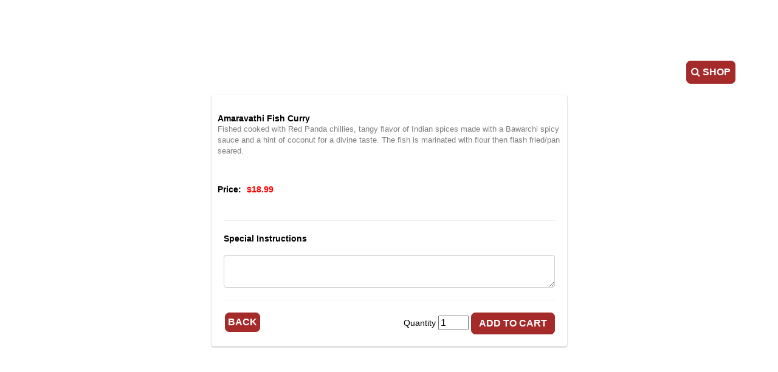

--- FILE ---
content_type: text/html; charset=utf-8
request_url: https://www.pringleapi.com/PringleDigitalMenuClient/Template18?token=30ef6145-d882-4704-ab2f-20ea60e03523&cartsess=30ef6145-d882-4704-ab2f-20ea60e03523_ual0oxavemazlcq5pln035ie&promos=1&action=additemtocart&menuitemid=301065
body_size: 186907
content:


<!DOCTYPE html>
<html lang="en">
<head><script type="text/javascript">window.NREUM||(NREUM={});NREUM.info = {"beacon":"bam.nr-data.net","errorBeacon":"bam.nr-data.net","licenseKey":"NRJS-a6c6c351026c2b0aa66","applicationID":"1030019929","transactionName":"MVMAN0dWDURXUEVeVggZIzBlGBVeU0RCGEkUXwwEWVIHXlFaRVZVC1MMFlZbClJYRx5DXAtGDgJBUlIPGFJCR0E=","queueTime":0,"applicationTime":131,"agent":"","atts":""}</script><script type="text/javascript">(window.NREUM||(NREUM={})).init={privacy:{cookies_enabled:true},ajax:{deny_list:["bam.nr-data.net"]},feature_flags:["soft_nav"],distributed_tracing:{enabled:true}};(window.NREUM||(NREUM={})).loader_config={agentID:"1103311751",accountID:"4359639",trustKey:"4359639",xpid:"UAUCWFBQARABVFJSBwAOX1YI",licenseKey:"NRJS-a6c6c351026c2b0aa66",applicationID:"1030019929",browserID:"1103311751"};;/*! For license information please see nr-loader-spa-1.308.0.min.js.LICENSE.txt */
(()=>{var e,t,r={384:(e,t,r)=>{"use strict";r.d(t,{NT:()=>a,US:()=>u,Zm:()=>o,bQ:()=>d,dV:()=>c,pV:()=>l});var n=r(6154),i=r(1863),s=r(1910);const a={beacon:"bam.nr-data.net",errorBeacon:"bam.nr-data.net"};function o(){return n.gm.NREUM||(n.gm.NREUM={}),void 0===n.gm.newrelic&&(n.gm.newrelic=n.gm.NREUM),n.gm.NREUM}function c(){let e=o();return e.o||(e.o={ST:n.gm.setTimeout,SI:n.gm.setImmediate||n.gm.setInterval,CT:n.gm.clearTimeout,XHR:n.gm.XMLHttpRequest,REQ:n.gm.Request,EV:n.gm.Event,PR:n.gm.Promise,MO:n.gm.MutationObserver,FETCH:n.gm.fetch,WS:n.gm.WebSocket},(0,s.i)(...Object.values(e.o))),e}function d(e,t){let r=o();r.initializedAgents??={},t.initializedAt={ms:(0,i.t)(),date:new Date},r.initializedAgents[e]=t}function u(e,t){o()[e]=t}function l(){return function(){let e=o();const t=e.info||{};e.info={beacon:a.beacon,errorBeacon:a.errorBeacon,...t}}(),function(){let e=o();const t=e.init||{};e.init={...t}}(),c(),function(){let e=o();const t=e.loader_config||{};e.loader_config={...t}}(),o()}},782:(e,t,r)=>{"use strict";r.d(t,{T:()=>n});const n=r(860).K7.pageViewTiming},860:(e,t,r)=>{"use strict";r.d(t,{$J:()=>u,K7:()=>c,P3:()=>d,XX:()=>i,Yy:()=>o,df:()=>s,qY:()=>n,v4:()=>a});const n="events",i="jserrors",s="browser/blobs",a="rum",o="browser/logs",c={ajax:"ajax",genericEvents:"generic_events",jserrors:i,logging:"logging",metrics:"metrics",pageAction:"page_action",pageViewEvent:"page_view_event",pageViewTiming:"page_view_timing",sessionReplay:"session_replay",sessionTrace:"session_trace",softNav:"soft_navigations",spa:"spa"},d={[c.pageViewEvent]:1,[c.pageViewTiming]:2,[c.metrics]:3,[c.jserrors]:4,[c.spa]:5,[c.ajax]:6,[c.sessionTrace]:7,[c.softNav]:8,[c.sessionReplay]:9,[c.logging]:10,[c.genericEvents]:11},u={[c.pageViewEvent]:a,[c.pageViewTiming]:n,[c.ajax]:n,[c.spa]:n,[c.softNav]:n,[c.metrics]:i,[c.jserrors]:i,[c.sessionTrace]:s,[c.sessionReplay]:s,[c.logging]:o,[c.genericEvents]:"ins"}},944:(e,t,r)=>{"use strict";r.d(t,{R:()=>i});var n=r(3241);function i(e,t){"function"==typeof console.debug&&(console.debug("New Relic Warning: https://github.com/newrelic/newrelic-browser-agent/blob/main/docs/warning-codes.md#".concat(e),t),(0,n.W)({agentIdentifier:null,drained:null,type:"data",name:"warn",feature:"warn",data:{code:e,secondary:t}}))}},993:(e,t,r)=>{"use strict";r.d(t,{A$:()=>s,ET:()=>a,TZ:()=>o,p_:()=>i});var n=r(860);const i={ERROR:"ERROR",WARN:"WARN",INFO:"INFO",DEBUG:"DEBUG",TRACE:"TRACE"},s={OFF:0,ERROR:1,WARN:2,INFO:3,DEBUG:4,TRACE:5},a="log",o=n.K7.logging},1541:(e,t,r)=>{"use strict";r.d(t,{U:()=>i,f:()=>n});const n={MFE:"MFE",BA:"BA"};function i(e,t){if(2!==t?.harvestEndpointVersion)return{};const r=t.agentRef.runtime.appMetadata.agents[0].entityGuid;return e?{"source.id":e.id,"source.name":e.name,"source.type":e.type,"parent.id":e.parent?.id||r,"parent.type":e.parent?.type||n.BA}:{"entity.guid":r,appId:t.agentRef.info.applicationID}}},1687:(e,t,r)=>{"use strict";r.d(t,{Ak:()=>d,Ze:()=>h,x3:()=>u});var n=r(3241),i=r(7836),s=r(3606),a=r(860),o=r(2646);const c={};function d(e,t){const r={staged:!1,priority:a.P3[t]||0};l(e),c[e].get(t)||c[e].set(t,r)}function u(e,t){e&&c[e]&&(c[e].get(t)&&c[e].delete(t),p(e,t,!1),c[e].size&&f(e))}function l(e){if(!e)throw new Error("agentIdentifier required");c[e]||(c[e]=new Map)}function h(e="",t="feature",r=!1){if(l(e),!e||!c[e].get(t)||r)return p(e,t);c[e].get(t).staged=!0,f(e)}function f(e){const t=Array.from(c[e]);t.every(([e,t])=>t.staged)&&(t.sort((e,t)=>e[1].priority-t[1].priority),t.forEach(([t])=>{c[e].delete(t),p(e,t)}))}function p(e,t,r=!0){const a=e?i.ee.get(e):i.ee,c=s.i.handlers;if(!a.aborted&&a.backlog&&c){if((0,n.W)({agentIdentifier:e,type:"lifecycle",name:"drain",feature:t}),r){const e=a.backlog[t],r=c[t];if(r){for(let t=0;e&&t<e.length;++t)g(e[t],r);Object.entries(r).forEach(([e,t])=>{Object.values(t||{}).forEach(t=>{t[0]?.on&&t[0]?.context()instanceof o.y&&t[0].on(e,t[1])})})}}a.isolatedBacklog||delete c[t],a.backlog[t]=null,a.emit("drain-"+t,[])}}function g(e,t){var r=e[1];Object.values(t[r]||{}).forEach(t=>{var r=e[0];if(t[0]===r){var n=t[1],i=e[3],s=e[2];n.apply(i,s)}})}},1738:(e,t,r)=>{"use strict";r.d(t,{U:()=>f,Y:()=>h});var n=r(3241),i=r(9908),s=r(1863),a=r(944),o=r(5701),c=r(3969),d=r(8362),u=r(860),l=r(4261);function h(e,t,r,s){const h=s||r;!h||h[e]&&h[e]!==d.d.prototype[e]||(h[e]=function(){(0,i.p)(c.xV,["API/"+e+"/called"],void 0,u.K7.metrics,r.ee),(0,n.W)({agentIdentifier:r.agentIdentifier,drained:!!o.B?.[r.agentIdentifier],type:"data",name:"api",feature:l.Pl+e,data:{}});try{return t.apply(this,arguments)}catch(e){(0,a.R)(23,e)}})}function f(e,t,r,n,a){const o=e.info;null===r?delete o.jsAttributes[t]:o.jsAttributes[t]=r,(a||null===r)&&(0,i.p)(l.Pl+n,[(0,s.t)(),t,r],void 0,"session",e.ee)}},1741:(e,t,r)=>{"use strict";r.d(t,{W:()=>s});var n=r(944),i=r(4261);class s{#e(e,...t){if(this[e]!==s.prototype[e])return this[e](...t);(0,n.R)(35,e)}addPageAction(e,t){return this.#e(i.hG,e,t)}register(e){return this.#e(i.eY,e)}recordCustomEvent(e,t){return this.#e(i.fF,e,t)}setPageViewName(e,t){return this.#e(i.Fw,e,t)}setCustomAttribute(e,t,r){return this.#e(i.cD,e,t,r)}noticeError(e,t){return this.#e(i.o5,e,t)}setUserId(e,t=!1){return this.#e(i.Dl,e,t)}setApplicationVersion(e){return this.#e(i.nb,e)}setErrorHandler(e){return this.#e(i.bt,e)}addRelease(e,t){return this.#e(i.k6,e,t)}log(e,t){return this.#e(i.$9,e,t)}start(){return this.#e(i.d3)}finished(e){return this.#e(i.BL,e)}recordReplay(){return this.#e(i.CH)}pauseReplay(){return this.#e(i.Tb)}addToTrace(e){return this.#e(i.U2,e)}setCurrentRouteName(e){return this.#e(i.PA,e)}interaction(e){return this.#e(i.dT,e)}wrapLogger(e,t,r){return this.#e(i.Wb,e,t,r)}measure(e,t){return this.#e(i.V1,e,t)}consent(e){return this.#e(i.Pv,e)}}},1863:(e,t,r)=>{"use strict";function n(){return Math.floor(performance.now())}r.d(t,{t:()=>n})},1910:(e,t,r)=>{"use strict";r.d(t,{i:()=>s});var n=r(944);const i=new Map;function s(...e){return e.every(e=>{if(i.has(e))return i.get(e);const t="function"==typeof e?e.toString():"",r=t.includes("[native code]"),s=t.includes("nrWrapper");return r||s||(0,n.R)(64,e?.name||t),i.set(e,r),r})}},2555:(e,t,r)=>{"use strict";r.d(t,{D:()=>o,f:()=>a});var n=r(384),i=r(8122);const s={beacon:n.NT.beacon,errorBeacon:n.NT.errorBeacon,licenseKey:void 0,applicationID:void 0,sa:void 0,queueTime:void 0,applicationTime:void 0,ttGuid:void 0,user:void 0,account:void 0,product:void 0,extra:void 0,jsAttributes:{},userAttributes:void 0,atts:void 0,transactionName:void 0,tNamePlain:void 0};function a(e){try{return!!e.licenseKey&&!!e.errorBeacon&&!!e.applicationID}catch(e){return!1}}const o=e=>(0,i.a)(e,s)},2614:(e,t,r)=>{"use strict";r.d(t,{BB:()=>a,H3:()=>n,g:()=>d,iL:()=>c,tS:()=>o,uh:()=>i,wk:()=>s});const n="NRBA",i="SESSION",s=144e5,a=18e5,o={STARTED:"session-started",PAUSE:"session-pause",RESET:"session-reset",RESUME:"session-resume",UPDATE:"session-update"},c={SAME_TAB:"same-tab",CROSS_TAB:"cross-tab"},d={OFF:0,FULL:1,ERROR:2}},2646:(e,t,r)=>{"use strict";r.d(t,{y:()=>n});class n{constructor(e){this.contextId=e}}},2843:(e,t,r)=>{"use strict";r.d(t,{G:()=>s,u:()=>i});var n=r(3878);function i(e,t=!1,r,i){(0,n.DD)("visibilitychange",function(){if(t)return void("hidden"===document.visibilityState&&e());e(document.visibilityState)},r,i)}function s(e,t,r){(0,n.sp)("pagehide",e,t,r)}},3241:(e,t,r)=>{"use strict";r.d(t,{W:()=>s});var n=r(6154);const i="newrelic";function s(e={}){try{n.gm.dispatchEvent(new CustomEvent(i,{detail:e}))}catch(e){}}},3304:(e,t,r)=>{"use strict";r.d(t,{A:()=>s});var n=r(7836);const i=()=>{const e=new WeakSet;return(t,r)=>{if("object"==typeof r&&null!==r){if(e.has(r))return;e.add(r)}return r}};function s(e){try{return JSON.stringify(e,i())??""}catch(e){try{n.ee.emit("internal-error",[e])}catch(e){}return""}}},3333:(e,t,r)=>{"use strict";r.d(t,{$v:()=>u,TZ:()=>n,Xh:()=>c,Zp:()=>i,kd:()=>d,mq:()=>o,nf:()=>a,qN:()=>s});const n=r(860).K7.genericEvents,i=["auxclick","click","copy","keydown","paste","scrollend"],s=["focus","blur"],a=4,o=1e3,c=2e3,d=["PageAction","UserAction","BrowserPerformance"],u={RESOURCES:"experimental.resources",REGISTER:"register"}},3434:(e,t,r)=>{"use strict";r.d(t,{Jt:()=>s,YM:()=>d});var n=r(7836),i=r(5607);const s="nr@original:".concat(i.W),a=50;var o=Object.prototype.hasOwnProperty,c=!1;function d(e,t){return e||(e=n.ee),r.inPlace=function(e,t,n,i,s){n||(n="");const a="-"===n.charAt(0);for(let o=0;o<t.length;o++){const c=t[o],d=e[c];l(d)||(e[c]=r(d,a?c+n:n,i,c,s))}},r.flag=s,r;function r(t,r,n,c,d){return l(t)?t:(r||(r=""),nrWrapper[s]=t,function(e,t,r){if(Object.defineProperty&&Object.keys)try{return Object.keys(e).forEach(function(r){Object.defineProperty(t,r,{get:function(){return e[r]},set:function(t){return e[r]=t,t}})}),t}catch(e){u([e],r)}for(var n in e)o.call(e,n)&&(t[n]=e[n])}(t,nrWrapper,e),nrWrapper);function nrWrapper(){var s,o,l,h;let f;try{o=this,s=[...arguments],l="function"==typeof n?n(s,o):n||{}}catch(t){u([t,"",[s,o,c],l],e)}i(r+"start",[s,o,c],l,d);const p=performance.now();let g;try{return h=t.apply(o,s),g=performance.now(),h}catch(e){throw g=performance.now(),i(r+"err",[s,o,e],l,d),f=e,f}finally{const e=g-p,t={start:p,end:g,duration:e,isLongTask:e>=a,methodName:c,thrownError:f};t.isLongTask&&i("long-task",[t,o],l,d),i(r+"end",[s,o,h],l,d)}}}function i(r,n,i,s){if(!c||t){var a=c;c=!0;try{e.emit(r,n,i,t,s)}catch(t){u([t,r,n,i],e)}c=a}}}function u(e,t){t||(t=n.ee);try{t.emit("internal-error",e)}catch(e){}}function l(e){return!(e&&"function"==typeof e&&e.apply&&!e[s])}},3606:(e,t,r)=>{"use strict";r.d(t,{i:()=>s});var n=r(9908);s.on=a;var i=s.handlers={};function s(e,t,r,s){a(s||n.d,i,e,t,r)}function a(e,t,r,i,s){s||(s="feature"),e||(e=n.d);var a=t[s]=t[s]||{};(a[r]=a[r]||[]).push([e,i])}},3738:(e,t,r)=>{"use strict";r.d(t,{He:()=>i,Kp:()=>o,Lc:()=>d,Rz:()=>u,TZ:()=>n,bD:()=>s,d3:()=>a,jx:()=>l,sl:()=>h,uP:()=>c});const n=r(860).K7.sessionTrace,i="bstResource",s="resource",a="-start",o="-end",c="fn"+a,d="fn"+o,u="pushState",l=1e3,h=3e4},3785:(e,t,r)=>{"use strict";r.d(t,{R:()=>c,b:()=>d});var n=r(9908),i=r(1863),s=r(860),a=r(3969),o=r(993);function c(e,t,r={},c=o.p_.INFO,d=!0,u,l=(0,i.t)()){(0,n.p)(a.xV,["API/logging/".concat(c.toLowerCase(),"/called")],void 0,s.K7.metrics,e),(0,n.p)(o.ET,[l,t,r,c,d,u],void 0,s.K7.logging,e)}function d(e){return"string"==typeof e&&Object.values(o.p_).some(t=>t===e.toUpperCase().trim())}},3878:(e,t,r)=>{"use strict";function n(e,t){return{capture:e,passive:!1,signal:t}}function i(e,t,r=!1,i){window.addEventListener(e,t,n(r,i))}function s(e,t,r=!1,i){document.addEventListener(e,t,n(r,i))}r.d(t,{DD:()=>s,jT:()=>n,sp:()=>i})},3962:(e,t,r)=>{"use strict";r.d(t,{AM:()=>a,O2:()=>l,OV:()=>s,Qu:()=>h,TZ:()=>c,ih:()=>f,pP:()=>o,t1:()=>u,tC:()=>i,wD:()=>d});var n=r(860);const i=["click","keydown","submit"],s="popstate",a="api",o="initialPageLoad",c=n.K7.softNav,d=5e3,u=500,l={INITIAL_PAGE_LOAD:"",ROUTE_CHANGE:1,UNSPECIFIED:2},h={INTERACTION:1,AJAX:2,CUSTOM_END:3,CUSTOM_TRACER:4},f={IP:"in progress",PF:"pending finish",FIN:"finished",CAN:"cancelled"}},3969:(e,t,r)=>{"use strict";r.d(t,{TZ:()=>n,XG:()=>o,rs:()=>i,xV:()=>a,z_:()=>s});const n=r(860).K7.metrics,i="sm",s="cm",a="storeSupportabilityMetrics",o="storeEventMetrics"},4234:(e,t,r)=>{"use strict";r.d(t,{W:()=>s});var n=r(7836),i=r(1687);class s{constructor(e,t){this.agentIdentifier=e,this.ee=n.ee.get(e),this.featureName=t,this.blocked=!1}deregisterDrain(){(0,i.x3)(this.agentIdentifier,this.featureName)}}},4261:(e,t,r)=>{"use strict";r.d(t,{$9:()=>u,BL:()=>c,CH:()=>p,Dl:()=>R,Fw:()=>w,PA:()=>v,Pl:()=>n,Pv:()=>A,Tb:()=>h,U2:()=>a,V1:()=>E,Wb:()=>T,bt:()=>y,cD:()=>b,d3:()=>x,dT:()=>d,eY:()=>g,fF:()=>f,hG:()=>s,hw:()=>i,k6:()=>o,nb:()=>m,o5:()=>l});const n="api-",i=n+"ixn-",s="addPageAction",a="addToTrace",o="addRelease",c="finished",d="interaction",u="log",l="noticeError",h="pauseReplay",f="recordCustomEvent",p="recordReplay",g="register",m="setApplicationVersion",v="setCurrentRouteName",b="setCustomAttribute",y="setErrorHandler",w="setPageViewName",R="setUserId",x="start",T="wrapLogger",E="measure",A="consent"},5205:(e,t,r)=>{"use strict";r.d(t,{j:()=>S});var n=r(384),i=r(1741);var s=r(2555),a=r(3333);const o=e=>{if(!e||"string"!=typeof e)return!1;try{document.createDocumentFragment().querySelector(e)}catch{return!1}return!0};var c=r(2614),d=r(944),u=r(8122);const l="[data-nr-mask]",h=e=>(0,u.a)(e,(()=>{const e={feature_flags:[],experimental:{allow_registered_children:!1,resources:!1},mask_selector:"*",block_selector:"[data-nr-block]",mask_input_options:{color:!1,date:!1,"datetime-local":!1,email:!1,month:!1,number:!1,range:!1,search:!1,tel:!1,text:!1,time:!1,url:!1,week:!1,textarea:!1,select:!1,password:!0}};return{ajax:{deny_list:void 0,block_internal:!0,enabled:!0,autoStart:!0},api:{get allow_registered_children(){return e.feature_flags.includes(a.$v.REGISTER)||e.experimental.allow_registered_children},set allow_registered_children(t){e.experimental.allow_registered_children=t},duplicate_registered_data:!1},browser_consent_mode:{enabled:!1},distributed_tracing:{enabled:void 0,exclude_newrelic_header:void 0,cors_use_newrelic_header:void 0,cors_use_tracecontext_headers:void 0,allowed_origins:void 0},get feature_flags(){return e.feature_flags},set feature_flags(t){e.feature_flags=t},generic_events:{enabled:!0,autoStart:!0},harvest:{interval:30},jserrors:{enabled:!0,autoStart:!0},logging:{enabled:!0,autoStart:!0},metrics:{enabled:!0,autoStart:!0},obfuscate:void 0,page_action:{enabled:!0},page_view_event:{enabled:!0,autoStart:!0},page_view_timing:{enabled:!0,autoStart:!0},performance:{capture_marks:!1,capture_measures:!1,capture_detail:!0,resources:{get enabled(){return e.feature_flags.includes(a.$v.RESOURCES)||e.experimental.resources},set enabled(t){e.experimental.resources=t},asset_types:[],first_party_domains:[],ignore_newrelic:!0}},privacy:{cookies_enabled:!0},proxy:{assets:void 0,beacon:void 0},session:{expiresMs:c.wk,inactiveMs:c.BB},session_replay:{autoStart:!0,enabled:!1,preload:!1,sampling_rate:10,error_sampling_rate:100,collect_fonts:!1,inline_images:!1,fix_stylesheets:!0,mask_all_inputs:!0,get mask_text_selector(){return e.mask_selector},set mask_text_selector(t){o(t)?e.mask_selector="".concat(t,",").concat(l):""===t||null===t?e.mask_selector=l:(0,d.R)(5,t)},get block_class(){return"nr-block"},get ignore_class(){return"nr-ignore"},get mask_text_class(){return"nr-mask"},get block_selector(){return e.block_selector},set block_selector(t){o(t)?e.block_selector+=",".concat(t):""!==t&&(0,d.R)(6,t)},get mask_input_options(){return e.mask_input_options},set mask_input_options(t){t&&"object"==typeof t?e.mask_input_options={...t,password:!0}:(0,d.R)(7,t)}},session_trace:{enabled:!0,autoStart:!0},soft_navigations:{enabled:!0,autoStart:!0},spa:{enabled:!0,autoStart:!0},ssl:void 0,user_actions:{enabled:!0,elementAttributes:["id","className","tagName","type"]}}})());var f=r(6154),p=r(9324);let g=0;const m={buildEnv:p.F3,distMethod:p.Xs,version:p.xv,originTime:f.WN},v={consented:!1},b={appMetadata:{},get consented(){return this.session?.state?.consent||v.consented},set consented(e){v.consented=e},customTransaction:void 0,denyList:void 0,disabled:!1,harvester:void 0,isolatedBacklog:!1,isRecording:!1,loaderType:void 0,maxBytes:3e4,obfuscator:void 0,onerror:void 0,ptid:void 0,releaseIds:{},session:void 0,timeKeeper:void 0,registeredEntities:[],jsAttributesMetadata:{bytes:0},get harvestCount(){return++g}},y=e=>{const t=(0,u.a)(e,b),r=Object.keys(m).reduce((e,t)=>(e[t]={value:m[t],writable:!1,configurable:!0,enumerable:!0},e),{});return Object.defineProperties(t,r)};var w=r(5701);const R=e=>{const t=e.startsWith("http");e+="/",r.p=t?e:"https://"+e};var x=r(7836),T=r(3241);const E={accountID:void 0,trustKey:void 0,agentID:void 0,licenseKey:void 0,applicationID:void 0,xpid:void 0},A=e=>(0,u.a)(e,E),_=new Set;function S(e,t={},r,a){let{init:o,info:c,loader_config:d,runtime:u={},exposed:l=!0}=t;if(!c){const e=(0,n.pV)();o=e.init,c=e.info,d=e.loader_config}e.init=h(o||{}),e.loader_config=A(d||{}),c.jsAttributes??={},f.bv&&(c.jsAttributes.isWorker=!0),e.info=(0,s.D)(c);const p=e.init,g=[c.beacon,c.errorBeacon];_.has(e.agentIdentifier)||(p.proxy.assets&&(R(p.proxy.assets),g.push(p.proxy.assets)),p.proxy.beacon&&g.push(p.proxy.beacon),e.beacons=[...g],function(e){const t=(0,n.pV)();Object.getOwnPropertyNames(i.W.prototype).forEach(r=>{const n=i.W.prototype[r];if("function"!=typeof n||"constructor"===n)return;let s=t[r];e[r]&&!1!==e.exposed&&"micro-agent"!==e.runtime?.loaderType&&(t[r]=(...t)=>{const n=e[r](...t);return s?s(...t):n})})}(e),(0,n.US)("activatedFeatures",w.B)),u.denyList=[...p.ajax.deny_list||[],...p.ajax.block_internal?g:[]],u.ptid=e.agentIdentifier,u.loaderType=r,e.runtime=y(u),_.has(e.agentIdentifier)||(e.ee=x.ee.get(e.agentIdentifier),e.exposed=l,(0,T.W)({agentIdentifier:e.agentIdentifier,drained:!!w.B?.[e.agentIdentifier],type:"lifecycle",name:"initialize",feature:void 0,data:e.config})),_.add(e.agentIdentifier)}},5270:(e,t,r)=>{"use strict";r.d(t,{Aw:()=>a,SR:()=>s,rF:()=>o});var n=r(384),i=r(7767);function s(e){return!!(0,n.dV)().o.MO&&(0,i.V)(e)&&!0===e?.session_trace.enabled}function a(e){return!0===e?.session_replay.preload&&s(e)}function o(e,t){try{if("string"==typeof t?.type){if("password"===t.type.toLowerCase())return"*".repeat(e?.length||0);if(void 0!==t?.dataset?.nrUnmask||t?.classList?.contains("nr-unmask"))return e}}catch(e){}return"string"==typeof e?e.replace(/[\S]/g,"*"):"*".repeat(e?.length||0)}},5289:(e,t,r)=>{"use strict";r.d(t,{GG:()=>a,Qr:()=>c,sB:()=>o});var n=r(3878),i=r(6389);function s(){return"undefined"==typeof document||"complete"===document.readyState}function a(e,t){if(s())return e();const r=(0,i.J)(e),a=setInterval(()=>{s()&&(clearInterval(a),r())},500);(0,n.sp)("load",r,t)}function o(e){if(s())return e();(0,n.DD)("DOMContentLoaded",e)}function c(e){if(s())return e();(0,n.sp)("popstate",e)}},5607:(e,t,r)=>{"use strict";r.d(t,{W:()=>n});const n=(0,r(9566).bz)()},5701:(e,t,r)=>{"use strict";r.d(t,{B:()=>s,t:()=>a});var n=r(3241);const i=new Set,s={};function a(e,t){const r=t.agentIdentifier;s[r]??={},e&&"object"==typeof e&&(i.has(r)||(t.ee.emit("rumresp",[e]),s[r]=e,i.add(r),(0,n.W)({agentIdentifier:r,loaded:!0,drained:!0,type:"lifecycle",name:"load",feature:void 0,data:e})))}},6154:(e,t,r)=>{"use strict";r.d(t,{OF:()=>d,RI:()=>i,WN:()=>h,bv:()=>s,eN:()=>f,gm:()=>a,lR:()=>l,m:()=>c,mw:()=>o,sb:()=>u});var n=r(1863);const i="undefined"!=typeof window&&!!window.document,s="undefined"!=typeof WorkerGlobalScope&&("undefined"!=typeof self&&self instanceof WorkerGlobalScope&&self.navigator instanceof WorkerNavigator||"undefined"!=typeof globalThis&&globalThis instanceof WorkerGlobalScope&&globalThis.navigator instanceof WorkerNavigator),a=i?window:"undefined"!=typeof WorkerGlobalScope&&("undefined"!=typeof self&&self instanceof WorkerGlobalScope&&self||"undefined"!=typeof globalThis&&globalThis instanceof WorkerGlobalScope&&globalThis),o=Boolean("hidden"===a?.document?.visibilityState),c=""+a?.location,d=/iPad|iPhone|iPod/.test(a.navigator?.userAgent),u=d&&"undefined"==typeof SharedWorker,l=(()=>{const e=a.navigator?.userAgent?.match(/Firefox[/\s](\d+\.\d+)/);return Array.isArray(e)&&e.length>=2?+e[1]:0})(),h=Date.now()-(0,n.t)(),f=()=>"undefined"!=typeof PerformanceNavigationTiming&&a?.performance?.getEntriesByType("navigation")?.[0]?.responseStart},6344:(e,t,r)=>{"use strict";r.d(t,{BB:()=>u,Qb:()=>l,TZ:()=>i,Ug:()=>a,Vh:()=>s,_s:()=>o,bc:()=>d,yP:()=>c});var n=r(2614);const i=r(860).K7.sessionReplay,s="errorDuringReplay",a=.12,o={DomContentLoaded:0,Load:1,FullSnapshot:2,IncrementalSnapshot:3,Meta:4,Custom:5},c={[n.g.ERROR]:15e3,[n.g.FULL]:3e5,[n.g.OFF]:0},d={RESET:{message:"Session was reset",sm:"Reset"},IMPORT:{message:"Recorder failed to import",sm:"Import"},TOO_MANY:{message:"429: Too Many Requests",sm:"Too-Many"},TOO_BIG:{message:"Payload was too large",sm:"Too-Big"},CROSS_TAB:{message:"Session Entity was set to OFF on another tab",sm:"Cross-Tab"},ENTITLEMENTS:{message:"Session Replay is not allowed and will not be started",sm:"Entitlement"}},u=5e3,l={API:"api",RESUME:"resume",SWITCH_TO_FULL:"switchToFull",INITIALIZE:"initialize",PRELOAD:"preload"}},6389:(e,t,r)=>{"use strict";function n(e,t=500,r={}){const n=r?.leading||!1;let i;return(...r)=>{n&&void 0===i&&(e.apply(this,r),i=setTimeout(()=>{i=clearTimeout(i)},t)),n||(clearTimeout(i),i=setTimeout(()=>{e.apply(this,r)},t))}}function i(e){let t=!1;return(...r)=>{t||(t=!0,e.apply(this,r))}}r.d(t,{J:()=>i,s:()=>n})},6630:(e,t,r)=>{"use strict";r.d(t,{T:()=>n});const n=r(860).K7.pageViewEvent},6774:(e,t,r)=>{"use strict";r.d(t,{T:()=>n});const n=r(860).K7.jserrors},7295:(e,t,r)=>{"use strict";r.d(t,{Xv:()=>a,gX:()=>i,iW:()=>s});var n=[];function i(e){if(!e||s(e))return!1;if(0===n.length)return!0;if("*"===n[0].hostname)return!1;for(var t=0;t<n.length;t++){var r=n[t];if(r.hostname.test(e.hostname)&&r.pathname.test(e.pathname))return!1}return!0}function s(e){return void 0===e.hostname}function a(e){if(n=[],e&&e.length)for(var t=0;t<e.length;t++){let r=e[t];if(!r)continue;if("*"===r)return void(n=[{hostname:"*"}]);0===r.indexOf("http://")?r=r.substring(7):0===r.indexOf("https://")&&(r=r.substring(8));const i=r.indexOf("/");let s,a;i>0?(s=r.substring(0,i),a=r.substring(i)):(s=r,a="*");let[c]=s.split(":");n.push({hostname:o(c),pathname:o(a,!0)})}}function o(e,t=!1){const r=e.replace(/[.+?^${}()|[\]\\]/g,e=>"\\"+e).replace(/\*/g,".*?");return new RegExp((t?"^":"")+r+"$")}},7485:(e,t,r)=>{"use strict";r.d(t,{D:()=>i});var n=r(6154);function i(e){if(0===(e||"").indexOf("data:"))return{protocol:"data"};try{const t=new URL(e,location.href),r={port:t.port,hostname:t.hostname,pathname:t.pathname,search:t.search,protocol:t.protocol.slice(0,t.protocol.indexOf(":")),sameOrigin:t.protocol===n.gm?.location?.protocol&&t.host===n.gm?.location?.host};return r.port&&""!==r.port||("http:"===t.protocol&&(r.port="80"),"https:"===t.protocol&&(r.port="443")),r.pathname&&""!==r.pathname?r.pathname.startsWith("/")||(r.pathname="/".concat(r.pathname)):r.pathname="/",r}catch(e){return{}}}},7699:(e,t,r)=>{"use strict";r.d(t,{It:()=>s,KC:()=>o,No:()=>i,qh:()=>a});var n=r(860);const i=16e3,s=1e6,a="SESSION_ERROR",o={[n.K7.logging]:!0,[n.K7.genericEvents]:!1,[n.K7.jserrors]:!1,[n.K7.ajax]:!1}},7767:(e,t,r)=>{"use strict";r.d(t,{V:()=>i});var n=r(6154);const i=e=>n.RI&&!0===e?.privacy.cookies_enabled},7836:(e,t,r)=>{"use strict";r.d(t,{P:()=>o,ee:()=>c});var n=r(384),i=r(8990),s=r(2646),a=r(5607);const o="nr@context:".concat(a.W),c=function e(t,r){var n={},a={},u={},l=!1;try{l=16===r.length&&d.initializedAgents?.[r]?.runtime.isolatedBacklog}catch(e){}var h={on:p,addEventListener:p,removeEventListener:function(e,t){var r=n[e];if(!r)return;for(var i=0;i<r.length;i++)r[i]===t&&r.splice(i,1)},emit:function(e,r,n,i,s){!1!==s&&(s=!0);if(c.aborted&&!i)return;t&&s&&t.emit(e,r,n);var o=f(n);g(e).forEach(e=>{e.apply(o,r)});var d=v()[a[e]];d&&d.push([h,e,r,o]);return o},get:m,listeners:g,context:f,buffer:function(e,t){const r=v();if(t=t||"feature",h.aborted)return;Object.entries(e||{}).forEach(([e,n])=>{a[n]=t,t in r||(r[t]=[])})},abort:function(){h._aborted=!0,Object.keys(h.backlog).forEach(e=>{delete h.backlog[e]})},isBuffering:function(e){return!!v()[a[e]]},debugId:r,backlog:l?{}:t&&"object"==typeof t.backlog?t.backlog:{},isolatedBacklog:l};return Object.defineProperty(h,"aborted",{get:()=>{let e=h._aborted||!1;return e||(t&&(e=t.aborted),e)}}),h;function f(e){return e&&e instanceof s.y?e:e?(0,i.I)(e,o,()=>new s.y(o)):new s.y(o)}function p(e,t){n[e]=g(e).concat(t)}function g(e){return n[e]||[]}function m(t){return u[t]=u[t]||e(h,t)}function v(){return h.backlog}}(void 0,"globalEE"),d=(0,n.Zm)();d.ee||(d.ee=c)},8122:(e,t,r)=>{"use strict";r.d(t,{a:()=>i});var n=r(944);function i(e,t){try{if(!e||"object"!=typeof e)return(0,n.R)(3);if(!t||"object"!=typeof t)return(0,n.R)(4);const r=Object.create(Object.getPrototypeOf(t),Object.getOwnPropertyDescriptors(t)),s=0===Object.keys(r).length?e:r;for(let a in s)if(void 0!==e[a])try{if(null===e[a]){r[a]=null;continue}Array.isArray(e[a])&&Array.isArray(t[a])?r[a]=Array.from(new Set([...e[a],...t[a]])):"object"==typeof e[a]&&"object"==typeof t[a]?r[a]=i(e[a],t[a]):r[a]=e[a]}catch(e){r[a]||(0,n.R)(1,e)}return r}catch(e){(0,n.R)(2,e)}}},8139:(e,t,r)=>{"use strict";r.d(t,{u:()=>h});var n=r(7836),i=r(3434),s=r(8990),a=r(6154);const o={},c=a.gm.XMLHttpRequest,d="addEventListener",u="removeEventListener",l="nr@wrapped:".concat(n.P);function h(e){var t=function(e){return(e||n.ee).get("events")}(e);if(o[t.debugId]++)return t;o[t.debugId]=1;var r=(0,i.YM)(t,!0);function h(e){r.inPlace(e,[d,u],"-",p)}function p(e,t){return e[1]}return"getPrototypeOf"in Object&&(a.RI&&f(document,h),c&&f(c.prototype,h),f(a.gm,h)),t.on(d+"-start",function(e,t){var n=e[1];if(null!==n&&("function"==typeof n||"object"==typeof n)&&"newrelic"!==e[0]){var i=(0,s.I)(n,l,function(){var e={object:function(){if("function"!=typeof n.handleEvent)return;return n.handleEvent.apply(n,arguments)},function:n}[typeof n];return e?r(e,"fn-",null,e.name||"anonymous"):n});this.wrapped=e[1]=i}}),t.on(u+"-start",function(e){e[1]=this.wrapped||e[1]}),t}function f(e,t,...r){let n=e;for(;"object"==typeof n&&!Object.prototype.hasOwnProperty.call(n,d);)n=Object.getPrototypeOf(n);n&&t(n,...r)}},8362:(e,t,r)=>{"use strict";r.d(t,{d:()=>s});var n=r(9566),i=r(1741);class s extends i.W{agentIdentifier=(0,n.LA)(16)}},8374:(e,t,r)=>{r.nc=(()=>{try{return document?.currentScript?.nonce}catch(e){}return""})()},8990:(e,t,r)=>{"use strict";r.d(t,{I:()=>i});var n=Object.prototype.hasOwnProperty;function i(e,t,r){if(n.call(e,t))return e[t];var i=r();if(Object.defineProperty&&Object.keys)try{return Object.defineProperty(e,t,{value:i,writable:!0,enumerable:!1}),i}catch(e){}return e[t]=i,i}},9119:(e,t,r)=>{"use strict";r.d(t,{L:()=>s});var n=/([^?#]*)[^#]*(#[^?]*|$).*/,i=/([^?#]*)().*/;function s(e,t){return e?e.replace(t?n:i,"$1$2"):e}},9300:(e,t,r)=>{"use strict";r.d(t,{T:()=>n});const n=r(860).K7.ajax},9324:(e,t,r)=>{"use strict";r.d(t,{AJ:()=>a,F3:()=>i,Xs:()=>s,Yq:()=>o,xv:()=>n});const n="1.308.0",i="PROD",s="CDN",a="@newrelic/rrweb",o="1.0.1"},9566:(e,t,r)=>{"use strict";r.d(t,{LA:()=>o,ZF:()=>c,bz:()=>a,el:()=>d});var n=r(6154);const i="xxxxxxxx-xxxx-4xxx-yxxx-xxxxxxxxxxxx";function s(e,t){return e?15&e[t]:16*Math.random()|0}function a(){const e=n.gm?.crypto||n.gm?.msCrypto;let t,r=0;return e&&e.getRandomValues&&(t=e.getRandomValues(new Uint8Array(30))),i.split("").map(e=>"x"===e?s(t,r++).toString(16):"y"===e?(3&s()|8).toString(16):e).join("")}function o(e){const t=n.gm?.crypto||n.gm?.msCrypto;let r,i=0;t&&t.getRandomValues&&(r=t.getRandomValues(new Uint8Array(e)));const a=[];for(var o=0;o<e;o++)a.push(s(r,i++).toString(16));return a.join("")}function c(){return o(16)}function d(){return o(32)}},9908:(e,t,r)=>{"use strict";r.d(t,{d:()=>n,p:()=>i});var n=r(7836).ee.get("handle");function i(e,t,r,i,s){s?(s.buffer([e],i),s.emit(e,t,r)):(n.buffer([e],i),n.emit(e,t,r))}}},n={};function i(e){var t=n[e];if(void 0!==t)return t.exports;var s=n[e]={exports:{}};return r[e](s,s.exports,i),s.exports}i.m=r,i.d=(e,t)=>{for(var r in t)i.o(t,r)&&!i.o(e,r)&&Object.defineProperty(e,r,{enumerable:!0,get:t[r]})},i.f={},i.e=e=>Promise.all(Object.keys(i.f).reduce((t,r)=>(i.f[r](e,t),t),[])),i.u=e=>({212:"nr-spa-compressor",249:"nr-spa-recorder",478:"nr-spa"}[e]+"-1.308.0.min.js"),i.o=(e,t)=>Object.prototype.hasOwnProperty.call(e,t),e={},t="NRBA-1.308.0.PROD:",i.l=(r,n,s,a)=>{if(e[r])e[r].push(n);else{var o,c;if(void 0!==s)for(var d=document.getElementsByTagName("script"),u=0;u<d.length;u++){var l=d[u];if(l.getAttribute("src")==r||l.getAttribute("data-webpack")==t+s){o=l;break}}if(!o){c=!0;var h={478:"sha512-RSfSVnmHk59T/uIPbdSE0LPeqcEdF4/+XhfJdBuccH5rYMOEZDhFdtnh6X6nJk7hGpzHd9Ujhsy7lZEz/ORYCQ==",249:"sha512-ehJXhmntm85NSqW4MkhfQqmeKFulra3klDyY0OPDUE+sQ3GokHlPh1pmAzuNy//3j4ac6lzIbmXLvGQBMYmrkg==",212:"sha512-B9h4CR46ndKRgMBcK+j67uSR2RCnJfGefU+A7FrgR/k42ovXy5x/MAVFiSvFxuVeEk/pNLgvYGMp1cBSK/G6Fg=="};(o=document.createElement("script")).charset="utf-8",i.nc&&o.setAttribute("nonce",i.nc),o.setAttribute("data-webpack",t+s),o.src=r,0!==o.src.indexOf(window.location.origin+"/")&&(o.crossOrigin="anonymous"),h[a]&&(o.integrity=h[a])}e[r]=[n];var f=(t,n)=>{o.onerror=o.onload=null,clearTimeout(p);var i=e[r];if(delete e[r],o.parentNode&&o.parentNode.removeChild(o),i&&i.forEach(e=>e(n)),t)return t(n)},p=setTimeout(f.bind(null,void 0,{type:"timeout",target:o}),12e4);o.onerror=f.bind(null,o.onerror),o.onload=f.bind(null,o.onload),c&&document.head.appendChild(o)}},i.r=e=>{"undefined"!=typeof Symbol&&Symbol.toStringTag&&Object.defineProperty(e,Symbol.toStringTag,{value:"Module"}),Object.defineProperty(e,"__esModule",{value:!0})},i.p="https://js-agent.newrelic.com/",(()=>{var e={38:0,788:0};i.f.j=(t,r)=>{var n=i.o(e,t)?e[t]:void 0;if(0!==n)if(n)r.push(n[2]);else{var s=new Promise((r,i)=>n=e[t]=[r,i]);r.push(n[2]=s);var a=i.p+i.u(t),o=new Error;i.l(a,r=>{if(i.o(e,t)&&(0!==(n=e[t])&&(e[t]=void 0),n)){var s=r&&("load"===r.type?"missing":r.type),a=r&&r.target&&r.target.src;o.message="Loading chunk "+t+" failed: ("+s+": "+a+")",o.name="ChunkLoadError",o.type=s,o.request=a,n[1](o)}},"chunk-"+t,t)}};var t=(t,r)=>{var n,s,[a,o,c]=r,d=0;if(a.some(t=>0!==e[t])){for(n in o)i.o(o,n)&&(i.m[n]=o[n]);if(c)c(i)}for(t&&t(r);d<a.length;d++)s=a[d],i.o(e,s)&&e[s]&&e[s][0](),e[s]=0},r=self["webpackChunk:NRBA-1.308.0.PROD"]=self["webpackChunk:NRBA-1.308.0.PROD"]||[];r.forEach(t.bind(null,0)),r.push=t.bind(null,r.push.bind(r))})(),(()=>{"use strict";i(8374);var e=i(8362),t=i(860);const r=Object.values(t.K7);var n=i(5205);var s=i(9908),a=i(1863),o=i(4261),c=i(1738);var d=i(1687),u=i(4234),l=i(5289),h=i(6154),f=i(944),p=i(5270),g=i(7767),m=i(6389),v=i(7699);class b extends u.W{constructor(e,t){super(e.agentIdentifier,t),this.agentRef=e,this.abortHandler=void 0,this.featAggregate=void 0,this.loadedSuccessfully=void 0,this.onAggregateImported=new Promise(e=>{this.loadedSuccessfully=e}),this.deferred=Promise.resolve(),!1===e.init[this.featureName].autoStart?this.deferred=new Promise((t,r)=>{this.ee.on("manual-start-all",(0,m.J)(()=>{(0,d.Ak)(e.agentIdentifier,this.featureName),t()}))}):(0,d.Ak)(e.agentIdentifier,t)}importAggregator(e,t,r={}){if(this.featAggregate)return;const n=async()=>{let n;await this.deferred;try{if((0,g.V)(e.init)){const{setupAgentSession:t}=await i.e(478).then(i.bind(i,8766));n=t(e)}}catch(e){(0,f.R)(20,e),this.ee.emit("internal-error",[e]),(0,s.p)(v.qh,[e],void 0,this.featureName,this.ee)}try{if(!this.#t(this.featureName,n,e.init))return(0,d.Ze)(this.agentIdentifier,this.featureName),void this.loadedSuccessfully(!1);const{Aggregate:i}=await t();this.featAggregate=new i(e,r),e.runtime.harvester.initializedAggregates.push(this.featAggregate),this.loadedSuccessfully(!0)}catch(e){(0,f.R)(34,e),this.abortHandler?.(),(0,d.Ze)(this.agentIdentifier,this.featureName,!0),this.loadedSuccessfully(!1),this.ee&&this.ee.abort()}};h.RI?(0,l.GG)(()=>n(),!0):n()}#t(e,r,n){if(this.blocked)return!1;switch(e){case t.K7.sessionReplay:return(0,p.SR)(n)&&!!r;case t.K7.sessionTrace:return!!r;default:return!0}}}var y=i(6630),w=i(2614),R=i(3241);class x extends b{static featureName=y.T;constructor(e){var t;super(e,y.T),this.setupInspectionEvents(e.agentIdentifier),t=e,(0,c.Y)(o.Fw,function(e,r){"string"==typeof e&&("/"!==e.charAt(0)&&(e="/"+e),t.runtime.customTransaction=(r||"http://custom.transaction")+e,(0,s.p)(o.Pl+o.Fw,[(0,a.t)()],void 0,void 0,t.ee))},t),this.importAggregator(e,()=>i.e(478).then(i.bind(i,2467)))}setupInspectionEvents(e){const t=(t,r)=>{t&&(0,R.W)({agentIdentifier:e,timeStamp:t.timeStamp,loaded:"complete"===t.target.readyState,type:"window",name:r,data:t.target.location+""})};(0,l.sB)(e=>{t(e,"DOMContentLoaded")}),(0,l.GG)(e=>{t(e,"load")}),(0,l.Qr)(e=>{t(e,"navigate")}),this.ee.on(w.tS.UPDATE,(t,r)=>{(0,R.W)({agentIdentifier:e,type:"lifecycle",name:"session",data:r})})}}var T=i(384);class E extends e.d{constructor(e){var t;(super(),h.gm)?(this.features={},(0,T.bQ)(this.agentIdentifier,this),this.desiredFeatures=new Set(e.features||[]),this.desiredFeatures.add(x),(0,n.j)(this,e,e.loaderType||"agent"),t=this,(0,c.Y)(o.cD,function(e,r,n=!1){if("string"==typeof e){if(["string","number","boolean"].includes(typeof r)||null===r)return(0,c.U)(t,e,r,o.cD,n);(0,f.R)(40,typeof r)}else(0,f.R)(39,typeof e)},t),function(e){(0,c.Y)(o.Dl,function(t,r=!1){if("string"!=typeof t&&null!==t)return void(0,f.R)(41,typeof t);const n=e.info.jsAttributes["enduser.id"];r&&null!=n&&n!==t?(0,s.p)(o.Pl+"setUserIdAndResetSession",[t],void 0,"session",e.ee):(0,c.U)(e,"enduser.id",t,o.Dl,!0)},e)}(this),function(e){(0,c.Y)(o.nb,function(t){if("string"==typeof t||null===t)return(0,c.U)(e,"application.version",t,o.nb,!1);(0,f.R)(42,typeof t)},e)}(this),function(e){(0,c.Y)(o.d3,function(){e.ee.emit("manual-start-all")},e)}(this),function(e){(0,c.Y)(o.Pv,function(t=!0){if("boolean"==typeof t){if((0,s.p)(o.Pl+o.Pv,[t],void 0,"session",e.ee),e.runtime.consented=t,t){const t=e.features.page_view_event;t.onAggregateImported.then(e=>{const r=t.featAggregate;e&&!r.sentRum&&r.sendRum()})}}else(0,f.R)(65,typeof t)},e)}(this),this.run()):(0,f.R)(21)}get config(){return{info:this.info,init:this.init,loader_config:this.loader_config,runtime:this.runtime}}get api(){return this}run(){try{const e=function(e){const t={};return r.forEach(r=>{t[r]=!!e[r]?.enabled}),t}(this.init),n=[...this.desiredFeatures];n.sort((e,r)=>t.P3[e.featureName]-t.P3[r.featureName]),n.forEach(r=>{if(!e[r.featureName]&&r.featureName!==t.K7.pageViewEvent)return;if(r.featureName===t.K7.spa)return void(0,f.R)(67);const n=function(e){switch(e){case t.K7.ajax:return[t.K7.jserrors];case t.K7.sessionTrace:return[t.K7.ajax,t.K7.pageViewEvent];case t.K7.sessionReplay:return[t.K7.sessionTrace];case t.K7.pageViewTiming:return[t.K7.pageViewEvent];default:return[]}}(r.featureName).filter(e=>!(e in this.features));n.length>0&&(0,f.R)(36,{targetFeature:r.featureName,missingDependencies:n}),this.features[r.featureName]=new r(this)})}catch(e){(0,f.R)(22,e);for(const e in this.features)this.features[e].abortHandler?.();const t=(0,T.Zm)();delete t.initializedAgents[this.agentIdentifier]?.features,delete this.sharedAggregator;return t.ee.get(this.agentIdentifier).abort(),!1}}}var A=i(2843),_=i(782);class S extends b{static featureName=_.T;constructor(e){super(e,_.T),h.RI&&((0,A.u)(()=>(0,s.p)("docHidden",[(0,a.t)()],void 0,_.T,this.ee),!0),(0,A.G)(()=>(0,s.p)("winPagehide",[(0,a.t)()],void 0,_.T,this.ee)),this.importAggregator(e,()=>i.e(478).then(i.bind(i,9917))))}}var O=i(3969);class I extends b{static featureName=O.TZ;constructor(e){super(e,O.TZ),h.RI&&document.addEventListener("securitypolicyviolation",e=>{(0,s.p)(O.xV,["Generic/CSPViolation/Detected"],void 0,this.featureName,this.ee)}),this.importAggregator(e,()=>i.e(478).then(i.bind(i,6555)))}}var N=i(6774),P=i(3878),k=i(3304);class D{constructor(e,t,r,n,i){this.name="UncaughtError",this.message="string"==typeof e?e:(0,k.A)(e),this.sourceURL=t,this.line=r,this.column=n,this.__newrelic=i}}function C(e){return M(e)?e:new D(void 0!==e?.message?e.message:e,e?.filename||e?.sourceURL,e?.lineno||e?.line,e?.colno||e?.col,e?.__newrelic,e?.cause)}function j(e){const t="Unhandled Promise Rejection: ";if(!e?.reason)return;if(M(e.reason)){try{e.reason.message.startsWith(t)||(e.reason.message=t+e.reason.message)}catch(e){}return C(e.reason)}const r=C(e.reason);return(r.message||"").startsWith(t)||(r.message=t+r.message),r}function L(e){if(e.error instanceof SyntaxError&&!/:\d+$/.test(e.error.stack?.trim())){const t=new D(e.message,e.filename,e.lineno,e.colno,e.error.__newrelic,e.cause);return t.name=SyntaxError.name,t}return M(e.error)?e.error:C(e)}function M(e){return e instanceof Error&&!!e.stack}function H(e,r,n,i,o=(0,a.t)()){"string"==typeof e&&(e=new Error(e)),(0,s.p)("err",[e,o,!1,r,n.runtime.isRecording,void 0,i],void 0,t.K7.jserrors,n.ee),(0,s.p)("uaErr",[],void 0,t.K7.genericEvents,n.ee)}var B=i(1541),K=i(993),W=i(3785);function U(e,{customAttributes:t={},level:r=K.p_.INFO}={},n,i,s=(0,a.t)()){(0,W.R)(n.ee,e,t,r,!1,i,s)}function F(e,r,n,i,c=(0,a.t)()){(0,s.p)(o.Pl+o.hG,[c,e,r,i],void 0,t.K7.genericEvents,n.ee)}function V(e,r,n,i,c=(0,a.t)()){const{start:d,end:u,customAttributes:l}=r||{},h={customAttributes:l||{}};if("object"!=typeof h.customAttributes||"string"!=typeof e||0===e.length)return void(0,f.R)(57);const p=(e,t)=>null==e?t:"number"==typeof e?e:e instanceof PerformanceMark?e.startTime:Number.NaN;if(h.start=p(d,0),h.end=p(u,c),Number.isNaN(h.start)||Number.isNaN(h.end))(0,f.R)(57);else{if(h.duration=h.end-h.start,!(h.duration<0))return(0,s.p)(o.Pl+o.V1,[h,e,i],void 0,t.K7.genericEvents,n.ee),h;(0,f.R)(58)}}function G(e,r={},n,i,c=(0,a.t)()){(0,s.p)(o.Pl+o.fF,[c,e,r,i],void 0,t.K7.genericEvents,n.ee)}function z(e){(0,c.Y)(o.eY,function(t){return Y(e,t)},e)}function Y(e,r,n){(0,f.R)(54,"newrelic.register"),r||={},r.type=B.f.MFE,r.licenseKey||=e.info.licenseKey,r.blocked=!1,r.parent=n||{},Array.isArray(r.tags)||(r.tags=[]);const i={};r.tags.forEach(e=>{"name"!==e&&"id"!==e&&(i["source.".concat(e)]=!0)}),r.isolated??=!0;let o=()=>{};const c=e.runtime.registeredEntities;if(!r.isolated){const e=c.find(({metadata:{target:{id:e}}})=>e===r.id&&!r.isolated);if(e)return e}const d=e=>{r.blocked=!0,o=e};function u(e){return"string"==typeof e&&!!e.trim()&&e.trim().length<501||"number"==typeof e}e.init.api.allow_registered_children||d((0,m.J)(()=>(0,f.R)(55))),u(r.id)&&u(r.name)||d((0,m.J)(()=>(0,f.R)(48,r)));const l={addPageAction:(t,n={})=>g(F,[t,{...i,...n},e],r),deregister:()=>{d((0,m.J)(()=>(0,f.R)(68)))},log:(t,n={})=>g(U,[t,{...n,customAttributes:{...i,...n.customAttributes||{}}},e],r),measure:(t,n={})=>g(V,[t,{...n,customAttributes:{...i,...n.customAttributes||{}}},e],r),noticeError:(t,n={})=>g(H,[t,{...i,...n},e],r),register:(t={})=>g(Y,[e,t],l.metadata.target),recordCustomEvent:(t,n={})=>g(G,[t,{...i,...n},e],r),setApplicationVersion:e=>p("application.version",e),setCustomAttribute:(e,t)=>p(e,t),setUserId:e=>p("enduser.id",e),metadata:{customAttributes:i,target:r}},h=()=>(r.blocked&&o(),r.blocked);h()||c.push(l);const p=(e,t)=>{h()||(i[e]=t)},g=(r,n,i)=>{if(h())return;const o=(0,a.t)();(0,s.p)(O.xV,["API/register/".concat(r.name,"/called")],void 0,t.K7.metrics,e.ee);try{if(e.init.api.duplicate_registered_data&&"register"!==r.name){let e=n;if(n[1]instanceof Object){const t={"child.id":i.id,"child.type":i.type};e="customAttributes"in n[1]?[n[0],{...n[1],customAttributes:{...n[1].customAttributes,...t}},...n.slice(2)]:[n[0],{...n[1],...t},...n.slice(2)]}r(...e,void 0,o)}return r(...n,i,o)}catch(e){(0,f.R)(50,e)}};return l}class Z extends b{static featureName=N.T;constructor(e){var t;super(e,N.T),t=e,(0,c.Y)(o.o5,(e,r)=>H(e,r,t),t),function(e){(0,c.Y)(o.bt,function(t){e.runtime.onerror=t},e)}(e),function(e){let t=0;(0,c.Y)(o.k6,function(e,r){++t>10||(this.runtime.releaseIds[e.slice(-200)]=(""+r).slice(-200))},e)}(e),z(e);try{this.removeOnAbort=new AbortController}catch(e){}this.ee.on("internal-error",(t,r)=>{this.abortHandler&&(0,s.p)("ierr",[C(t),(0,a.t)(),!0,{},e.runtime.isRecording,r],void 0,this.featureName,this.ee)}),h.gm.addEventListener("unhandledrejection",t=>{this.abortHandler&&(0,s.p)("err",[j(t),(0,a.t)(),!1,{unhandledPromiseRejection:1},e.runtime.isRecording],void 0,this.featureName,this.ee)},(0,P.jT)(!1,this.removeOnAbort?.signal)),h.gm.addEventListener("error",t=>{this.abortHandler&&(0,s.p)("err",[L(t),(0,a.t)(),!1,{},e.runtime.isRecording],void 0,this.featureName,this.ee)},(0,P.jT)(!1,this.removeOnAbort?.signal)),this.abortHandler=this.#r,this.importAggregator(e,()=>i.e(478).then(i.bind(i,2176)))}#r(){this.removeOnAbort?.abort(),this.abortHandler=void 0}}var q=i(8990);let X=1;function J(e){const t=typeof e;return!e||"object"!==t&&"function"!==t?-1:e===h.gm?0:(0,q.I)(e,"nr@id",function(){return X++})}function Q(e){if("string"==typeof e&&e.length)return e.length;if("object"==typeof e){if("undefined"!=typeof ArrayBuffer&&e instanceof ArrayBuffer&&e.byteLength)return e.byteLength;if("undefined"!=typeof Blob&&e instanceof Blob&&e.size)return e.size;if(!("undefined"!=typeof FormData&&e instanceof FormData))try{return(0,k.A)(e).length}catch(e){return}}}var ee=i(8139),te=i(7836),re=i(3434);const ne={},ie=["open","send"];function se(e){var t=e||te.ee;const r=function(e){return(e||te.ee).get("xhr")}(t);if(void 0===h.gm.XMLHttpRequest)return r;if(ne[r.debugId]++)return r;ne[r.debugId]=1,(0,ee.u)(t);var n=(0,re.YM)(r),i=h.gm.XMLHttpRequest,s=h.gm.MutationObserver,a=h.gm.Promise,o=h.gm.setInterval,c="readystatechange",d=["onload","onerror","onabort","onloadstart","onloadend","onprogress","ontimeout"],u=[],l=h.gm.XMLHttpRequest=function(e){const t=new i(e),s=r.context(t);try{r.emit("new-xhr",[t],s),t.addEventListener(c,(a=s,function(){var e=this;e.readyState>3&&!a.resolved&&(a.resolved=!0,r.emit("xhr-resolved",[],e)),n.inPlace(e,d,"fn-",y)}),(0,P.jT)(!1))}catch(e){(0,f.R)(15,e);try{r.emit("internal-error",[e])}catch(e){}}var a;return t};function p(e,t){n.inPlace(t,["onreadystatechange"],"fn-",y)}if(function(e,t){for(var r in e)t[r]=e[r]}(i,l),l.prototype=i.prototype,n.inPlace(l.prototype,ie,"-xhr-",y),r.on("send-xhr-start",function(e,t){p(e,t),function(e){u.push(e),s&&(g?g.then(b):o?o(b):(m=-m,v.data=m))}(t)}),r.on("open-xhr-start",p),s){var g=a&&a.resolve();if(!o&&!a){var m=1,v=document.createTextNode(m);new s(b).observe(v,{characterData:!0})}}else t.on("fn-end",function(e){e[0]&&e[0].type===c||b()});function b(){for(var e=0;e<u.length;e++)p(0,u[e]);u.length&&(u=[])}function y(e,t){return t}return r}var ae="fetch-",oe=ae+"body-",ce=["arrayBuffer","blob","json","text","formData"],de=h.gm.Request,ue=h.gm.Response,le="prototype";const he={};function fe(e){const t=function(e){return(e||te.ee).get("fetch")}(e);if(!(de&&ue&&h.gm.fetch))return t;if(he[t.debugId]++)return t;function r(e,r,n){var i=e[r];"function"==typeof i&&(e[r]=function(){var e,r=[...arguments],s={};t.emit(n+"before-start",[r],s),s[te.P]&&s[te.P].dt&&(e=s[te.P].dt);var a=i.apply(this,r);return t.emit(n+"start",[r,e],a),a.then(function(e){return t.emit(n+"end",[null,e],a),e},function(e){throw t.emit(n+"end",[e],a),e})})}return he[t.debugId]=1,ce.forEach(e=>{r(de[le],e,oe),r(ue[le],e,oe)}),r(h.gm,"fetch",ae),t.on(ae+"end",function(e,r){var n=this;if(r){var i=r.headers.get("content-length");null!==i&&(n.rxSize=i),t.emit(ae+"done",[null,r],n)}else t.emit(ae+"done",[e],n)}),t}var pe=i(7485),ge=i(9566);class me{constructor(e){this.agentRef=e}generateTracePayload(e){const t=this.agentRef.loader_config;if(!this.shouldGenerateTrace(e)||!t)return null;var r=(t.accountID||"").toString()||null,n=(t.agentID||"").toString()||null,i=(t.trustKey||"").toString()||null;if(!r||!n)return null;var s=(0,ge.ZF)(),a=(0,ge.el)(),o=Date.now(),c={spanId:s,traceId:a,timestamp:o};return(e.sameOrigin||this.isAllowedOrigin(e)&&this.useTraceContextHeadersForCors())&&(c.traceContextParentHeader=this.generateTraceContextParentHeader(s,a),c.traceContextStateHeader=this.generateTraceContextStateHeader(s,o,r,n,i)),(e.sameOrigin&&!this.excludeNewrelicHeader()||!e.sameOrigin&&this.isAllowedOrigin(e)&&this.useNewrelicHeaderForCors())&&(c.newrelicHeader=this.generateTraceHeader(s,a,o,r,n,i)),c}generateTraceContextParentHeader(e,t){return"00-"+t+"-"+e+"-01"}generateTraceContextStateHeader(e,t,r,n,i){return i+"@nr=0-1-"+r+"-"+n+"-"+e+"----"+t}generateTraceHeader(e,t,r,n,i,s){if(!("function"==typeof h.gm?.btoa))return null;var a={v:[0,1],d:{ty:"Browser",ac:n,ap:i,id:e,tr:t,ti:r}};return s&&n!==s&&(a.d.tk=s),btoa((0,k.A)(a))}shouldGenerateTrace(e){return this.agentRef.init?.distributed_tracing?.enabled&&this.isAllowedOrigin(e)}isAllowedOrigin(e){var t=!1;const r=this.agentRef.init?.distributed_tracing;if(e.sameOrigin)t=!0;else if(r?.allowed_origins instanceof Array)for(var n=0;n<r.allowed_origins.length;n++){var i=(0,pe.D)(r.allowed_origins[n]);if(e.hostname===i.hostname&&e.protocol===i.protocol&&e.port===i.port){t=!0;break}}return t}excludeNewrelicHeader(){var e=this.agentRef.init?.distributed_tracing;return!!e&&!!e.exclude_newrelic_header}useNewrelicHeaderForCors(){var e=this.agentRef.init?.distributed_tracing;return!!e&&!1!==e.cors_use_newrelic_header}useTraceContextHeadersForCors(){var e=this.agentRef.init?.distributed_tracing;return!!e&&!!e.cors_use_tracecontext_headers}}var ve=i(9300),be=i(7295);function ye(e){return"string"==typeof e?e:e instanceof(0,T.dV)().o.REQ?e.url:h.gm?.URL&&e instanceof URL?e.href:void 0}var we=["load","error","abort","timeout"],Re=we.length,xe=(0,T.dV)().o.REQ,Te=(0,T.dV)().o.XHR;const Ee="X-NewRelic-App-Data";class Ae extends b{static featureName=ve.T;constructor(e){super(e,ve.T),this.dt=new me(e),this.handler=(e,t,r,n)=>(0,s.p)(e,t,r,n,this.ee);try{const e={xmlhttprequest:"xhr",fetch:"fetch",beacon:"beacon"};h.gm?.performance?.getEntriesByType("resource").forEach(r=>{if(r.initiatorType in e&&0!==r.responseStatus){const n={status:r.responseStatus},i={rxSize:r.transferSize,duration:Math.floor(r.duration),cbTime:0};_e(n,r.name),this.handler("xhr",[n,i,r.startTime,r.responseEnd,e[r.initiatorType]],void 0,t.K7.ajax)}})}catch(e){}fe(this.ee),se(this.ee),function(e,r,n,i){function o(e){var t=this;t.totalCbs=0,t.called=0,t.cbTime=0,t.end=T,t.ended=!1,t.xhrGuids={},t.lastSize=null,t.loadCaptureCalled=!1,t.params=this.params||{},t.metrics=this.metrics||{},t.latestLongtaskEnd=0,e.addEventListener("load",function(r){E(t,e)},(0,P.jT)(!1)),h.lR||e.addEventListener("progress",function(e){t.lastSize=e.loaded},(0,P.jT)(!1))}function c(e){this.params={method:e[0]},_e(this,e[1]),this.metrics={}}function d(t,r){e.loader_config.xpid&&this.sameOrigin&&r.setRequestHeader("X-NewRelic-ID",e.loader_config.xpid);var n=i.generateTracePayload(this.parsedOrigin);if(n){var s=!1;n.newrelicHeader&&(r.setRequestHeader("newrelic",n.newrelicHeader),s=!0),n.traceContextParentHeader&&(r.setRequestHeader("traceparent",n.traceContextParentHeader),n.traceContextStateHeader&&r.setRequestHeader("tracestate",n.traceContextStateHeader),s=!0),s&&(this.dt=n)}}function u(e,t){var n=this.metrics,i=e[0],s=this;if(n&&i){var o=Q(i);o&&(n.txSize=o)}this.startTime=(0,a.t)(),this.body=i,this.listener=function(e){try{"abort"!==e.type||s.loadCaptureCalled||(s.params.aborted=!0),("load"!==e.type||s.called===s.totalCbs&&(s.onloadCalled||"function"!=typeof t.onload)&&"function"==typeof s.end)&&s.end(t)}catch(e){try{r.emit("internal-error",[e])}catch(e){}}};for(var c=0;c<Re;c++)t.addEventListener(we[c],this.listener,(0,P.jT)(!1))}function l(e,t,r){this.cbTime+=e,t?this.onloadCalled=!0:this.called+=1,this.called!==this.totalCbs||!this.onloadCalled&&"function"==typeof r.onload||"function"!=typeof this.end||this.end(r)}function f(e,t){var r=""+J(e)+!!t;this.xhrGuids&&!this.xhrGuids[r]&&(this.xhrGuids[r]=!0,this.totalCbs+=1)}function p(e,t){var r=""+J(e)+!!t;this.xhrGuids&&this.xhrGuids[r]&&(delete this.xhrGuids[r],this.totalCbs-=1)}function g(){this.endTime=(0,a.t)()}function m(e,t){t instanceof Te&&"load"===e[0]&&r.emit("xhr-load-added",[e[1],e[2]],t)}function v(e,t){t instanceof Te&&"load"===e[0]&&r.emit("xhr-load-removed",[e[1],e[2]],t)}function b(e,t,r){t instanceof Te&&("onload"===r&&(this.onload=!0),("load"===(e[0]&&e[0].type)||this.onload)&&(this.xhrCbStart=(0,a.t)()))}function y(e,t){this.xhrCbStart&&r.emit("xhr-cb-time",[(0,a.t)()-this.xhrCbStart,this.onload,t],t)}function w(e){var t,r=e[1]||{};if("string"==typeof e[0]?0===(t=e[0]).length&&h.RI&&(t=""+h.gm.location.href):e[0]&&e[0].url?t=e[0].url:h.gm?.URL&&e[0]&&e[0]instanceof URL?t=e[0].href:"function"==typeof e[0].toString&&(t=e[0].toString()),"string"==typeof t&&0!==t.length){t&&(this.parsedOrigin=(0,pe.D)(t),this.sameOrigin=this.parsedOrigin.sameOrigin);var n=i.generateTracePayload(this.parsedOrigin);if(n&&(n.newrelicHeader||n.traceContextParentHeader))if(e[0]&&e[0].headers)o(e[0].headers,n)&&(this.dt=n);else{var s={};for(var a in r)s[a]=r[a];s.headers=new Headers(r.headers||{}),o(s.headers,n)&&(this.dt=n),e.length>1?e[1]=s:e.push(s)}}function o(e,t){var r=!1;return t.newrelicHeader&&(e.set("newrelic",t.newrelicHeader),r=!0),t.traceContextParentHeader&&(e.set("traceparent",t.traceContextParentHeader),t.traceContextStateHeader&&e.set("tracestate",t.traceContextStateHeader),r=!0),r}}function R(e,t){this.params={},this.metrics={},this.startTime=(0,a.t)(),this.dt=t,e.length>=1&&(this.target=e[0]),e.length>=2&&(this.opts=e[1]);var r=this.opts||{},n=this.target;_e(this,ye(n));var i=(""+(n&&n instanceof xe&&n.method||r.method||"GET")).toUpperCase();this.params.method=i,this.body=r.body,this.txSize=Q(r.body)||0}function x(e,r){if(this.endTime=(0,a.t)(),this.params||(this.params={}),(0,be.iW)(this.params))return;let i;this.params.status=r?r.status:0,"string"==typeof this.rxSize&&this.rxSize.length>0&&(i=+this.rxSize);const s={txSize:this.txSize,rxSize:i,duration:(0,a.t)()-this.startTime};n("xhr",[this.params,s,this.startTime,this.endTime,"fetch"],this,t.K7.ajax)}function T(e){const r=this.params,i=this.metrics;if(!this.ended){this.ended=!0;for(let t=0;t<Re;t++)e.removeEventListener(we[t],this.listener,!1);r.aborted||(0,be.iW)(r)||(i.duration=(0,a.t)()-this.startTime,this.loadCaptureCalled||4!==e.readyState?null==r.status&&(r.status=0):E(this,e),i.cbTime=this.cbTime,n("xhr",[r,i,this.startTime,this.endTime,"xhr"],this,t.K7.ajax))}}function E(e,n){e.params.status=n.status;var i=function(e,t){var r=e.responseType;return"json"===r&&null!==t?t:"arraybuffer"===r||"blob"===r||"json"===r?Q(e.response):"text"===r||""===r||void 0===r?Q(e.responseText):void 0}(n,e.lastSize);if(i&&(e.metrics.rxSize=i),e.sameOrigin&&n.getAllResponseHeaders().indexOf(Ee)>=0){var a=n.getResponseHeader(Ee);a&&((0,s.p)(O.rs,["Ajax/CrossApplicationTracing/Header/Seen"],void 0,t.K7.metrics,r),e.params.cat=a.split(", ").pop())}e.loadCaptureCalled=!0}r.on("new-xhr",o),r.on("open-xhr-start",c),r.on("open-xhr-end",d),r.on("send-xhr-start",u),r.on("xhr-cb-time",l),r.on("xhr-load-added",f),r.on("xhr-load-removed",p),r.on("xhr-resolved",g),r.on("addEventListener-end",m),r.on("removeEventListener-end",v),r.on("fn-end",y),r.on("fetch-before-start",w),r.on("fetch-start",R),r.on("fn-start",b),r.on("fetch-done",x)}(e,this.ee,this.handler,this.dt),this.importAggregator(e,()=>i.e(478).then(i.bind(i,3845)))}}function _e(e,t){var r=(0,pe.D)(t),n=e.params||e;n.hostname=r.hostname,n.port=r.port,n.protocol=r.protocol,n.host=r.hostname+":"+r.port,n.pathname=r.pathname,e.parsedOrigin=r,e.sameOrigin=r.sameOrigin}const Se={},Oe=["pushState","replaceState"];function Ie(e){const t=function(e){return(e||te.ee).get("history")}(e);return!h.RI||Se[t.debugId]++||(Se[t.debugId]=1,(0,re.YM)(t).inPlace(window.history,Oe,"-")),t}var Ne=i(3738);function Pe(e){(0,c.Y)(o.BL,function(r=Date.now()){const n=r-h.WN;n<0&&(0,f.R)(62,r),(0,s.p)(O.XG,[o.BL,{time:n}],void 0,t.K7.metrics,e.ee),e.addToTrace({name:o.BL,start:r,origin:"nr"}),(0,s.p)(o.Pl+o.hG,[n,o.BL],void 0,t.K7.genericEvents,e.ee)},e)}const{He:ke,bD:De,d3:Ce,Kp:je,TZ:Le,Lc:Me,uP:He,Rz:Be}=Ne;class Ke extends b{static featureName=Le;constructor(e){var r;super(e,Le),r=e,(0,c.Y)(o.U2,function(e){if(!(e&&"object"==typeof e&&e.name&&e.start))return;const n={n:e.name,s:e.start-h.WN,e:(e.end||e.start)-h.WN,o:e.origin||"",t:"api"};n.s<0||n.e<0||n.e<n.s?(0,f.R)(61,{start:n.s,end:n.e}):(0,s.p)("bstApi",[n],void 0,t.K7.sessionTrace,r.ee)},r),Pe(e);if(!(0,g.V)(e.init))return void this.deregisterDrain();const n=this.ee;let d;Ie(n),this.eventsEE=(0,ee.u)(n),this.eventsEE.on(He,function(e,t){this.bstStart=(0,a.t)()}),this.eventsEE.on(Me,function(e,r){(0,s.p)("bst",[e[0],r,this.bstStart,(0,a.t)()],void 0,t.K7.sessionTrace,n)}),n.on(Be+Ce,function(e){this.time=(0,a.t)(),this.startPath=location.pathname+location.hash}),n.on(Be+je,function(e){(0,s.p)("bstHist",[location.pathname+location.hash,this.startPath,this.time],void 0,t.K7.sessionTrace,n)});try{d=new PerformanceObserver(e=>{const r=e.getEntries();(0,s.p)(ke,[r],void 0,t.K7.sessionTrace,n)}),d.observe({type:De,buffered:!0})}catch(e){}this.importAggregator(e,()=>i.e(478).then(i.bind(i,6974)),{resourceObserver:d})}}var We=i(6344);class Ue extends b{static featureName=We.TZ;#n;recorder;constructor(e){var r;let n;super(e,We.TZ),r=e,(0,c.Y)(o.CH,function(){(0,s.p)(o.CH,[],void 0,t.K7.sessionReplay,r.ee)},r),function(e){(0,c.Y)(o.Tb,function(){(0,s.p)(o.Tb,[],void 0,t.K7.sessionReplay,e.ee)},e)}(e);try{n=JSON.parse(localStorage.getItem("".concat(w.H3,"_").concat(w.uh)))}catch(e){}(0,p.SR)(e.init)&&this.ee.on(o.CH,()=>this.#i()),this.#s(n)&&this.importRecorder().then(e=>{e.startRecording(We.Qb.PRELOAD,n?.sessionReplayMode)}),this.importAggregator(this.agentRef,()=>i.e(478).then(i.bind(i,6167)),this),this.ee.on("err",e=>{this.blocked||this.agentRef.runtime.isRecording&&(this.errorNoticed=!0,(0,s.p)(We.Vh,[e],void 0,this.featureName,this.ee))})}#s(e){return e&&(e.sessionReplayMode===w.g.FULL||e.sessionReplayMode===w.g.ERROR)||(0,p.Aw)(this.agentRef.init)}importRecorder(){return this.recorder?Promise.resolve(this.recorder):(this.#n??=Promise.all([i.e(478),i.e(249)]).then(i.bind(i,4866)).then(({Recorder:e})=>(this.recorder=new e(this),this.recorder)).catch(e=>{throw this.ee.emit("internal-error",[e]),this.blocked=!0,e}),this.#n)}#i(){this.blocked||(this.featAggregate?this.featAggregate.mode!==w.g.FULL&&this.featAggregate.initializeRecording(w.g.FULL,!0,We.Qb.API):this.importRecorder().then(()=>{this.recorder.startRecording(We.Qb.API,w.g.FULL)}))}}var Fe=i(3962);class Ve extends b{static featureName=Fe.TZ;constructor(e){if(super(e,Fe.TZ),function(e){const r=e.ee.get("tracer");function n(){}(0,c.Y)(o.dT,function(e){return(new n).get("object"==typeof e?e:{})},e);const i=n.prototype={createTracer:function(n,i){var o={},c=this,d="function"==typeof i;return(0,s.p)(O.xV,["API/createTracer/called"],void 0,t.K7.metrics,e.ee),function(){if(r.emit((d?"":"no-")+"fn-start",[(0,a.t)(),c,d],o),d)try{return i.apply(this,arguments)}catch(e){const t="string"==typeof e?new Error(e):e;throw r.emit("fn-err",[arguments,this,t],o),t}finally{r.emit("fn-end",[(0,a.t)()],o)}}}};["actionText","setName","setAttribute","save","ignore","onEnd","getContext","end","get"].forEach(r=>{c.Y.apply(this,[r,function(){return(0,s.p)(o.hw+r,[performance.now(),...arguments],this,t.K7.softNav,e.ee),this},e,i])}),(0,c.Y)(o.PA,function(){(0,s.p)(o.hw+"routeName",[performance.now(),...arguments],void 0,t.K7.softNav,e.ee)},e)}(e),!h.RI||!(0,T.dV)().o.MO)return;const r=Ie(this.ee);try{this.removeOnAbort=new AbortController}catch(e){}Fe.tC.forEach(e=>{(0,P.sp)(e,e=>{l(e)},!0,this.removeOnAbort?.signal)});const n=()=>(0,s.p)("newURL",[(0,a.t)(),""+window.location],void 0,this.featureName,this.ee);r.on("pushState-end",n),r.on("replaceState-end",n),(0,P.sp)(Fe.OV,e=>{l(e),(0,s.p)("newURL",[e.timeStamp,""+window.location],void 0,this.featureName,this.ee)},!0,this.removeOnAbort?.signal);let d=!1;const u=new((0,T.dV)().o.MO)((e,t)=>{d||(d=!0,requestAnimationFrame(()=>{(0,s.p)("newDom",[(0,a.t)()],void 0,this.featureName,this.ee),d=!1}))}),l=(0,m.s)(e=>{"loading"!==document.readyState&&((0,s.p)("newUIEvent",[e],void 0,this.featureName,this.ee),u.observe(document.body,{attributes:!0,childList:!0,subtree:!0,characterData:!0}))},100,{leading:!0});this.abortHandler=function(){this.removeOnAbort?.abort(),u.disconnect(),this.abortHandler=void 0},this.importAggregator(e,()=>i.e(478).then(i.bind(i,4393)),{domObserver:u})}}var Ge=i(3333),ze=i(9119);const Ye={},Ze=new Set;function qe(e){return"string"==typeof e?{type:"string",size:(new TextEncoder).encode(e).length}:e instanceof ArrayBuffer?{type:"ArrayBuffer",size:e.byteLength}:e instanceof Blob?{type:"Blob",size:e.size}:e instanceof DataView?{type:"DataView",size:e.byteLength}:ArrayBuffer.isView(e)?{type:"TypedArray",size:e.byteLength}:{type:"unknown",size:0}}class Xe{constructor(e,t){this.timestamp=(0,a.t)(),this.currentUrl=(0,ze.L)(window.location.href),this.socketId=(0,ge.LA)(8),this.requestedUrl=(0,ze.L)(e),this.requestedProtocols=Array.isArray(t)?t.join(","):t||"",this.openedAt=void 0,this.protocol=void 0,this.extensions=void 0,this.binaryType=void 0,this.messageOrigin=void 0,this.messageCount=0,this.messageBytes=0,this.messageBytesMin=0,this.messageBytesMax=0,this.messageTypes=void 0,this.sendCount=0,this.sendBytes=0,this.sendBytesMin=0,this.sendBytesMax=0,this.sendTypes=void 0,this.closedAt=void 0,this.closeCode=void 0,this.closeReason="unknown",this.closeWasClean=void 0,this.connectedDuration=0,this.hasErrors=void 0}}class $e extends b{static featureName=Ge.TZ;constructor(e){super(e,Ge.TZ);const r=e.init.feature_flags.includes("websockets"),n=[e.init.page_action.enabled,e.init.performance.capture_marks,e.init.performance.capture_measures,e.init.performance.resources.enabled,e.init.user_actions.enabled,r];var d;let u,l;if(d=e,(0,c.Y)(o.hG,(e,t)=>F(e,t,d),d),function(e){(0,c.Y)(o.fF,(t,r)=>G(t,r,e),e)}(e),Pe(e),z(e),function(e){(0,c.Y)(o.V1,(t,r)=>V(t,r,e),e)}(e),r&&(l=function(e){if(!(0,T.dV)().o.WS)return e;const t=e.get("websockets");if(Ye[t.debugId]++)return t;Ye[t.debugId]=1,(0,A.G)(()=>{const e=(0,a.t)();Ze.forEach(r=>{r.nrData.closedAt=e,r.nrData.closeCode=1001,r.nrData.closeReason="Page navigating away",r.nrData.closeWasClean=!1,r.nrData.openedAt&&(r.nrData.connectedDuration=e-r.nrData.openedAt),t.emit("ws",[r.nrData],r)})});class r extends WebSocket{static name="WebSocket";static toString(){return"function WebSocket() { [native code] }"}toString(){return"[object WebSocket]"}get[Symbol.toStringTag](){return r.name}#a(e){(e.__newrelic??={}).socketId=this.nrData.socketId,this.nrData.hasErrors??=!0}constructor(...e){super(...e),this.nrData=new Xe(e[0],e[1]),this.addEventListener("open",()=>{this.nrData.openedAt=(0,a.t)(),["protocol","extensions","binaryType"].forEach(e=>{this.nrData[e]=this[e]}),Ze.add(this)}),this.addEventListener("message",e=>{const{type:t,size:r}=qe(e.data);this.nrData.messageOrigin??=(0,ze.L)(e.origin),this.nrData.messageCount++,this.nrData.messageBytes+=r,this.nrData.messageBytesMin=Math.min(this.nrData.messageBytesMin||1/0,r),this.nrData.messageBytesMax=Math.max(this.nrData.messageBytesMax,r),(this.nrData.messageTypes??"").includes(t)||(this.nrData.messageTypes=this.nrData.messageTypes?"".concat(this.nrData.messageTypes,",").concat(t):t)}),this.addEventListener("close",e=>{this.nrData.closedAt=(0,a.t)(),this.nrData.closeCode=e.code,e.reason&&(this.nrData.closeReason=e.reason),this.nrData.closeWasClean=e.wasClean,this.nrData.connectedDuration=this.nrData.closedAt-this.nrData.openedAt,Ze.delete(this),t.emit("ws",[this.nrData],this)})}addEventListener(e,t,...r){const n=this,i="function"==typeof t?function(...e){try{return t.apply(this,e)}catch(e){throw n.#a(e),e}}:t?.handleEvent?{handleEvent:function(...e){try{return t.handleEvent.apply(t,e)}catch(e){throw n.#a(e),e}}}:t;return super.addEventListener(e,i,...r)}send(e){if(this.readyState===WebSocket.OPEN){const{type:t,size:r}=qe(e);this.nrData.sendCount++,this.nrData.sendBytes+=r,this.nrData.sendBytesMin=Math.min(this.nrData.sendBytesMin||1/0,r),this.nrData.sendBytesMax=Math.max(this.nrData.sendBytesMax,r),(this.nrData.sendTypes??"").includes(t)||(this.nrData.sendTypes=this.nrData.sendTypes?"".concat(this.nrData.sendTypes,",").concat(t):t)}try{return super.send(e)}catch(e){throw this.#a(e),e}}close(...e){try{super.close(...e)}catch(e){throw this.#a(e),e}}}return h.gm.WebSocket=r,t}(this.ee)),h.RI){if(fe(this.ee),se(this.ee),u=Ie(this.ee),e.init.user_actions.enabled){function f(t){const r=(0,pe.D)(t);return e.beacons.includes(r.hostname+":"+r.port)}function p(){u.emit("navChange")}Ge.Zp.forEach(e=>(0,P.sp)(e,e=>(0,s.p)("ua",[e],void 0,this.featureName,this.ee),!0)),Ge.qN.forEach(e=>{const t=(0,m.s)(e=>{(0,s.p)("ua",[e],void 0,this.featureName,this.ee)},500,{leading:!0});(0,P.sp)(e,t)}),h.gm.addEventListener("error",()=>{(0,s.p)("uaErr",[],void 0,t.K7.genericEvents,this.ee)},(0,P.jT)(!1,this.removeOnAbort?.signal)),this.ee.on("open-xhr-start",(e,r)=>{f(e[1])||r.addEventListener("readystatechange",()=>{2===r.readyState&&(0,s.p)("uaXhr",[],void 0,t.K7.genericEvents,this.ee)})}),this.ee.on("fetch-start",e=>{e.length>=1&&!f(ye(e[0]))&&(0,s.p)("uaXhr",[],void 0,t.K7.genericEvents,this.ee)}),u.on("pushState-end",p),u.on("replaceState-end",p),window.addEventListener("hashchange",p,(0,P.jT)(!0,this.removeOnAbort?.signal)),window.addEventListener("popstate",p,(0,P.jT)(!0,this.removeOnAbort?.signal))}if(e.init.performance.resources.enabled&&h.gm.PerformanceObserver?.supportedEntryTypes.includes("resource")){new PerformanceObserver(e=>{e.getEntries().forEach(e=>{(0,s.p)("browserPerformance.resource",[e],void 0,this.featureName,this.ee)})}).observe({type:"resource",buffered:!0})}}r&&l.on("ws",e=>{(0,s.p)("ws-complete",[e],void 0,this.featureName,this.ee)});try{this.removeOnAbort=new AbortController}catch(g){}this.abortHandler=()=>{this.removeOnAbort?.abort(),this.abortHandler=void 0},n.some(e=>e)?this.importAggregator(e,()=>i.e(478).then(i.bind(i,8019))):this.deregisterDrain()}}var Je=i(2646);const Qe=new Map;function et(e,t,r,n,i=!0){if("object"!=typeof t||!t||"string"!=typeof r||!r||"function"!=typeof t[r])return(0,f.R)(29);const s=function(e){return(e||te.ee).get("logger")}(e),a=(0,re.YM)(s),o=new Je.y(te.P);o.level=n.level,o.customAttributes=n.customAttributes,o.autoCaptured=i;const c=t[r]?.[re.Jt]||t[r];return Qe.set(c,o),a.inPlace(t,[r],"wrap-logger-",()=>Qe.get(c)),s}var tt=i(1910);class rt extends b{static featureName=K.TZ;constructor(e){var t;super(e,K.TZ),t=e,(0,c.Y)(o.$9,(e,r)=>U(e,r,t),t),function(e){(0,c.Y)(o.Wb,(t,r,{customAttributes:n={},level:i=K.p_.INFO}={})=>{et(e.ee,t,r,{customAttributes:n,level:i},!1)},e)}(e),z(e);const r=this.ee;["log","error","warn","info","debug","trace"].forEach(e=>{(0,tt.i)(h.gm.console[e]),et(r,h.gm.console,e,{level:"log"===e?"info":e})}),this.ee.on("wrap-logger-end",function([e]){const{level:t,customAttributes:n,autoCaptured:i}=this;(0,W.R)(r,e,n,t,i)}),this.importAggregator(e,()=>i.e(478).then(i.bind(i,5288)))}}new E({features:[Ae,x,S,Ke,Ue,I,Z,$e,rt,Ve],loaderType:"spa"})})()})();</script>
    <title>Pringle API &raquo;
    
    Menu of Bawarchi Biryanis - Salt Lake City, UT - South Jordan, Utah

    </title>
    <meta name="viewport" content="width=device-width, initial-scale=1.0" />
    <meta name="Author" content="Pringle Technologies Inc." />
    <link rel="shortcut icon" href="/assets/img/favicon.ico" />
    
    <link href='https://fonts.googleapis.com/css?family=Oleo+Script+Swash+Caps|Cabin:400,700|Aguafina+Script|' rel='stylesheet'>
    
    <link rel="stylesheet" type="text/css" href="/assets/DigitalMenu/Template4/bootstrap/css/bootstrap.min.css" />
    <link rel="stylesheet" type="text/css" href="/assets/DigitalMenu/Template4/css/jquery.feedback_me.css" />
    <link rel="stylesheet" type="text/css" href="/assets/DigitalMenu/Template4/css/sunny/jquery-ui-1.10.4.custom.css" />
    <link rel="stylesheet" type="text/css" href="/assets/DigitalMenu/Template4/font-awesome/css/font-awesome.min.css" />
    <link rel="stylesheet" type="text/css" href="/assets/DigitalMenu/Template4/css/DigitalMenu.css" />
    <link rel="stylesheet" type="text/css" href="/assets/css/prettyPhoto.css" />

    <script type="text/javascript" src="/assets/DigitalMenu/Template4/js/jquery-1.10.2.js"></script>
    <script type="text/javascript" src="/assets/DigitalMenu/Template4/js/jquery-ui-1.10.4.custom.js"></script>
    <script type="text/javascript" src="/assets/DigitalMenu/Template4/js/jquery.feedback_me.js"></script>
    <script type="text/javascript" src="/assets/DigitalMenu/Template4/js/DigitalMenu.js"></script>
    <script type="text/javascript" src="/assets/DigitalMenu/Template4/js/iframeResizer.contentWindow.min.js"></script>
    <script type="text/javascript" src="/assets/DigitalMenu/Template4/bootstrap/js/bootstrap.min.js"></script>
    <script src="https://www.google.com/recaptcha/api.js"></script>
    <!--[if lt IE 9]>
    <script src="/assets/js/html5shiv.js"></script>
    <![endif]-->
    <style>
        body{
            padding:0px 10px 10px 10px; 
        }
        h2,h3
        {
            font-weight:bold;
        }
        h2{
            font-size:1.5em;
        }
        h3{
            font-size:1.17em;
        }
        th{
            text-align:center;
        }
        td,th{
            padding:10px;
        }
    </style>
    
    <style></style>

</head>
<body>

    <!-- Google tag (gtag.js) Code -->
    <script async src="https://www.googletagmanager.com/gtag/js?id=G-2VTHY0PKN4"></script>
    <script>
        window.dataLayer = window.dataLayer || [];
        function gtag() { dataLayer.push(arguments); }
        gtag('js', new Date());

        gtag('config', 'G-2VTHY0PKN4')
    </script>
    <!-- End Google tag (gtag.js) Code -->

    

    

    <form method="post" action="Template18?token=30ef6145-d882-4704-ab2f-20ea60e03523&amp;cartsess=30ef6145-d882-4704-ab2f-20ea60e03523_ual0oxavemazlcq5pln035ie&amp;promos=1&amp;action=additemtocart&amp;menuitemid=301065" id="form1">
<div class="aspNetHidden">
<input type="hidden" name="__EVENTTARGET" id="__EVENTTARGET" value="" />
<input type="hidden" name="__EVENTARGUMENT" id="__EVENTARGUMENT" value="" />
<input type="hidden" name="__VIEWSTATE" id="__VIEWSTATE" value="/[base64]/[base64]" />
</div>

<script type="text/javascript">
//<![CDATA[
var theForm = document.forms['form1'];
if (!theForm) {
    theForm = document.form1;
}
function __doPostBack(eventTarget, eventArgument) {
    if (!theForm.onsubmit || (theForm.onsubmit() != false)) {
        theForm.__EVENTTARGET.value = eventTarget;
        theForm.__EVENTARGUMENT.value = eventArgument;
        theForm.submit();
    }
}
//]]>
</script>


<script src="/WebResource.axd?d=FBKk-DYf1ILAmx77Tawr2-qb3J_49WbYfG2V58-pOCg4s-irJupK16dqTEZxC_JeAtf5MarCbambF5vkJvgcKGGucvrDcb7WZ4DaioqeECc1&amp;t=638901356248157332" type="text/javascript"></script>

        
    <a name="productCatalogTop" id="productCatalogTop"></a>
    <div id="productCatalogTemplateTop" class="container">
        
                    
                
        <div class="row" id="productCatalogTemplateNavigation" style='padding-top:100px'>
            <div class="col-md-12">
                <div class="row pull-right">
                    <div class="col-md-12">
                        <a href='/PringleDigitalMenuClient/Template18?token=30ef6145-d882-4704-ab2f-20ea60e03523&cartsess=30ef6145-d882-4704-ab2f-20ea60e03523_ual0oxavemazlcq5pln035ie&promos=1#productCatalogTop' class='btnlink'><span class='btn btnpadding' Title='Continue Shopping'><i class='fa fa-search'></i> SHOP</span></a>
                        
                    </div>
                </div>
            </div>
        </div>
        <br />
        
        
    
        <div class="row">
            <div class="col-md-12">
                <input type="hidden" name="ctl00$MainContent$hdnIpAddress" id="MainContent_hdnIpAddress" value="18.220.16.58" />
                <input type="hidden" name="ctl00$MainContent$hdnCountryCode" id="MainContent_hdnCountryCode" />
                <input type="hidden" name="ctl00$MainContent$hdnToken" id="MainContent_hdnToken" value="30ef6145-d882-4704-ab2f-20ea60e03523" />
                <input type="hidden" name="ctl00$MainContent$hdnplayerid" id="MainContent_hdnplayerid" />
                <input type="hidden" name="ctl00$MainContent$hdndevicetype" id="MainContent_hdndevicetype" />
                <input type="hidden" name="ctl00$MainContent$hdnBranchToken" id="MainContent_hdnBranchToken" />
                <input type="hidden" name="ctl00$MainContent$hdnCartID" id="MainContent_hdnCartID" />
                <input type="hidden" name="ctl00$MainContent$hdnCartSession" id="MainContent_hdnCartSession" value="30ef6145-d882-4704-ab2f-20ea60e03523_ual0oxavemazlcq5pln035ie" />
                <input type="hidden" name="ctl00$MainContent$hdnCartSessionStored" id="MainContent_hdnCartSessionStored" />
                <input type="hidden" name="ctl00$MainContent$hdnSalesTax" id="MainContent_hdnSalesTax" value="8.25" />
                <input type="hidden" name="ctl00$MainContent$hdnProductID" id="MainContent_hdnProductID" value="301065" />
                <input type="hidden" name="ctl00$MainContent$hdnPageUrlWithPathAndQuery" id="MainContent_hdnPageUrlWithPathAndQuery" value="https://www.pringleapi.com/PringleDigitalMenuClient/Template18?token=30ef6145-d882-4704-ab2f-20ea60e03523&amp;cartsess=30ef6145-d882-4704-ab2f-20ea60e03523_ual0oxavemazlcq5pln035ie&amp;promos=1&amp;action=additemtocart&amp;menuitemid=301065" />
                <input type="hidden" name="ctl00$MainContent$hdnPageWithToken" id="MainContent_hdnPageWithToken" value="/PringleDigitalMenuClient/Template18?token=30ef6145-d882-4704-ab2f-20ea60e03523&amp;cartsess=30ef6145-d882-4704-ab2f-20ea60e03523_ual0oxavemazlcq5pln035ie&amp;promos=1" />
                <input type="hidden" name="ctl00$MainContent$hdnNoOfOptions" id="MainContent_hdnNoOfOptions" value="0" />
                <input type="hidden" name="ctl00$MainContent$hdnNoOfAddOptions1" id="MainContent_hdnNoOfAddOptions1" value="0" />
                <input type="hidden" name="ctl00$MainContent$hdnNoOfAddOptions2" id="MainContent_hdnNoOfAddOptions2" value="0" />
                <input type="hidden" name="ctl00$MainContent$hdnNoOfAddOptions3" id="MainContent_hdnNoOfAddOptions3" value="0" />
                <input type="hidden" name="ctl00$MainContent$hdnNoOfAddOptions4" id="MainContent_hdnNoOfAddOptions4" value="0" />
                <input type="hidden" name="ctl00$MainContent$hdnNoOfAddOptions5" id="MainContent_hdnNoOfAddOptions5" value="0" />
                <input type="hidden" name="ctl00$MainContent$hdnCombinationsLimit1" id="MainContent_hdnCombinationsLimit1" value="0" />
                <input type="hidden" name="ctl00$MainContent$hdnCombinationsMinLimit1" id="MainContent_hdnCombinationsMinLimit1" value="0" />
                <input type="hidden" name="ctl00$MainContent$hdnCombinationsLimit2" id="MainContent_hdnCombinationsLimit2" value="0" />
                <input type="hidden" name="ctl00$MainContent$hdnCombinationsMinLimit2" id="MainContent_hdnCombinationsMinLimit2" value="0" />
                <input type="hidden" name="ctl00$MainContent$hdnCombinationsLimit3" id="MainContent_hdnCombinationsLimit3" value="0" />
                <input type="hidden" name="ctl00$MainContent$hdnCombinationsMinLimit3" id="MainContent_hdnCombinationsMinLimit3" value="0" />
                <input type="hidden" name="ctl00$MainContent$hdnCombinationsLimit4" id="MainContent_hdnCombinationsLimit4" value="0" />
                <input type="hidden" name="ctl00$MainContent$hdnCombinationsMinLimit4" id="MainContent_hdnCombinationsMinLimit4" value="0" />
                <input type="hidden" name="ctl00$MainContent$hdnCombinationsLimit5" id="MainContent_hdnCombinationsLimit5" value="0" />
                <input type="hidden" name="ctl00$MainContent$hdnCombinationsMinLimit5" id="MainContent_hdnCombinationsMinLimit5" value="0" />
                <input type="hidden" name="ctl00$MainContent$hdnCustomerAddress" id="MainContent_hdnCustomerAddress" />
                <input type="hidden" name="ctl00$MainContent$hdnFoodAtWork" id="MainContent_hdnFoodAtWork" />
                <input type="hidden" name="ctl00$MainContent$hdnFoodAtWorkAddress" id="MainContent_hdnFoodAtWorkAddress" />
                <input type="hidden" name="ctl00$MainContent$hdnDeliveryThreshold" id="MainContent_hdnDeliveryThreshold" />
                <input type="hidden" name="ctl00$MainContent$hdnDeliveryFee" id="MainContent_hdnDeliveryFee" />
                <input type="hidden" name="ctl00$MainContent$hdnDeliveryRange" id="MainContent_hdnDeliveryRange" />
                <input type="hidden" name="ctl00$MainContent$hdnDeliveryZipCodes" id="MainContent_hdnDeliveryZipCodes" />
                <input type="hidden" name="ctl00$MainContent$hdnDeliveryByDistance" id="MainContent_hdnDeliveryByDistance" />
                <input type="hidden" name="ctl00$MainContent$hdnDeliveryRateByDistance" id="MainContent_hdnDeliveryRateByDistance" />
                <input type="hidden" name="ctl00$MainContent$hdnDeliveryRateByAmount" id="MainContent_hdnDeliveryRateByAmount" />
                <input type="hidden" name="ctl00$MainContent$hdnDeliveryAddress" id="MainContent_hdnDeliveryAddress" />
                <input type="hidden" name="ctl00$MainContent$hdnDiscount" id="MainContent_hdnDiscount" />
                <input type="hidden" name="ctl00$MainContent$hdnPromotionCode" id="MainContent_hdnPromotionCode" />
                <input type="hidden" name="ctl00$MainContent$hdnTip" id="MainContent_hdnTip" />
                <input type="hidden" name="ctl00$MainContent$hdnCartDetails" id="MainContent_hdnCartDetails" />
                <input type="hidden" name="ctl00$MainContent$hdnOfflineShip" id="MainContent_hdnOfflineShip" />
                <input type="hidden" name="ctl00$MainContent$hdnECommerceShip" id="MainContent_hdnECommerceShip" />
                <input type="hidden" name="ctl00$MainContent$hdnDelivery" id="MainContent_hdnDelivery" />
                <input type="hidden" name="ctl00$MainContent$hdnDeliveryByPostMates" id="MainContent_hdnDeliveryByPostMates" />
                <input type="hidden" name="ctl00$MainContent$hdnDeliveryByPostMatesError" id="MainContent_hdnDeliveryByPostMatesError" />
                <input type="hidden" name="ctl00$MainContent$hdnDeliveryByPostMatesQuote" id="MainContent_hdnDeliveryByPostMatesQuote" />
                <input type="hidden" name="ctl00$MainContent$hdnDeliveryByPostMatesAmount" id="MainContent_hdnDeliveryByPostMatesAmount" />
                <input type="hidden" name="ctl00$MainContent$hdnDeliveryByPostMatesDurationInMinutes" id="MainContent_hdnDeliveryByPostMatesDurationInMinutes" />
                <input type="hidden" name="ctl00$MainContent$hdnDeliveryByPostMatesQuoteID" id="MainContent_hdnDeliveryByPostMatesQuoteID" />
                <input type="hidden" name="ctl00$MainContent$hdnDeliveryByPostMatesProvider" id="MainContent_hdnDeliveryByPostMatesProvider" />
                <input type="hidden" name="ctl00$MainContent$hdnProcessPayment" id="MainContent_hdnProcessPayment" />
                <input type="hidden" name="ctl00$MainContent$hdnRazorOrderID" id="MainContent_hdnRazorOrderID" />
                <input type="hidden" name="ctl00$MainContent$hdnRazorOrderAmount" id="MainContent_hdnRazorOrderAmount" />
                <input type="hidden" name="ctl00$MainContent$hdnRazorKey" id="MainContent_hdnRazorKey" />
                <input type="hidden" name="ctl00$MainContent$hdnRazorPaymentID" id="MainContent_hdnRazorPaymentID" />
                <input type="hidden" name="ctl00$MainContent$hdnRazorSignatureID" id="MainContent_hdnRazorSignatureID" />
                <input type="hidden" name="ctl00$MainContent$hdnPunchOutPay" id="MainContent_hdnPunchOutPay" />
                <input type="hidden" name="ctl00$MainContent$hdnCustomerNameAndLocation" id="MainContent_hdnCustomerNameAndLocation" value="Bawarchi Biryanis - Salt Lake City, UT - South Jordan, Utah" />
                <input type="hidden" name="ctl00$MainContent$hdnReservationID" id="MainContent_hdnReservationID" />
                <input type="hidden" name="ctl00$MainContent$hdnCustomerID" id="MainContent_hdnCustomerID" />
                <input type="hidden" name="ctl00$MainContent$hdnCrmCustomerFName" id="MainContent_hdnCrmCustomerFName" />
                <input type="hidden" name="ctl00$MainContent$hdnCrmCustomerLName" id="MainContent_hdnCrmCustomerLName" />
                <input type="hidden" name="ctl00$MainContent$hdnCrmCustomerPhone" id="MainContent_hdnCrmCustomerPhone" />
                <input type="hidden" name="ctl00$MainContent$hdnCrmCustomerEmail" id="MainContent_hdnCrmCustomerEmail" />
                <input type="hidden" name="ctl00$MainContent$hdnCartTotalAmount" id="MainContent_hdnCartTotalAmount" />
                <input type="hidden" name="ctl00$MainContent$hdnMarkAsRead" id="MainContent_hdnMarkAsRead" />
                <input type="hidden" name="ctl00$MainContent$hdnDropOffPoint" id="MainContent_hdnDropOffPoint" />
                <input type="hidden" name="ctl00$MainContent$hdnEAgentFlowEnabled" id="MainContent_hdnEAgentFlowEnabled" />
                <input type="hidden" name="ctl00$MainContent$hdnReferrer" id="MainContent_hdnReferrer" />
                <input type="hidden" name="ctl00$MainContent$hdnThirdParty" id="MainContent_hdnThirdParty" />
                <input type="hidden" name="ctl00$MainContent$hdnOrderSource" id="MainContent_hdnOrderSource" value="www.pringleapi.com" />
                <input type="hidden" name="ctl00$MainContent$hdnOrderForFuture" id="MainContent_hdnOrderForFuture" />
                <input type="hidden" name="ctl00$MainContent$hdnFutureRestrictedDays" id="MainContent_hdnFutureRestrictedDays" />
                <input type="hidden" name="ctl00$MainContent$hdnPageDomainName" id="MainContent_hdnPageDomainName" />
                <input type="hidden" name="ctl00$MainContent$hdnCustomerSubscriptionID" id="MainContent_hdnCustomerSubscriptionID" />
                <input type="hidden" name="ctl00$MainContent$hdnStripePublishableKey" id="MainContent_hdnStripePublishableKey" />
                <input type="hidden" name="ctl00$MainContent$hdnStripeCountryCode" id="MainContent_hdnStripeCountryCode" />
                <input type="hidden" name="ctl00$MainContent$hdnStripeCurrencyCode" id="MainContent_hdnStripeCurrencyCode" />
                <input type="hidden" name="ctl00$MainContent$hdnProcessRecaptcha" id="MainContent_hdnProcessRecaptcha" />
                <input type="hidden" name="ctl00$MainContent$hdnTxtCrmEmail" id="MainContent_hdnTxtCrmEmail" />
                <input type="hidden" name="ctl00$MainContent$hdnMailBody" id="MainContent_hdnMailBody" />
                <input type="hidden" name="ctl00$MainContent$hdnSpecialMessage" id="MainContent_hdnSpecialMessage" />
                <input type="hidden" name="ctl00$MainContent$hdnSpecialMessageValue" id="MainContent_hdnSpecialMessageValue" />
                <input type="hidden" name="ctl00$MainContent$hdnGoogleAdsConversionID" id="MainContent_hdnGoogleAdsConversionID" />
                <input type="hidden" name="ctl00$MainContent$hdnGoogleAdsPurchaseConversionEventID" id="MainContent_hdnGoogleAdsPurchaseConversionEventID" />
                <input type="hidden" name="ctl00$MainContent$hdnOrderPlacedSuccessfully" id="MainContent_hdnOrderPlacedSuccessfully" />
                <input type="hidden" name="ctl00$MainContent$hdnCurrencyCode" id="MainContent_hdnCurrencyCode" />
                <input type="hidden" name="ctl00$MainContent$hdnAccountID" id="MainContent_hdnAccountID" value="-1" />
                <input type="hidden" name="ctl00$MainContent$hdnCartItemID" id="MainContent_hdnCartItemID" />
                <input type="hidden" name="ctl00$MainContent$hdnDeliveryTimeLabel" id="MainContent_hdnDeliveryTimeLabel" />
                <input type="hidden" name="ctl00$MainContent$hdnPickupTimeLabel" id="MainContent_hdnPickupTimeLabel" />
	            <input type="hidden" name="ctl00$MainContent$hdnEnableCrmOtp" id="MainContent_hdnEnableCrmOtp" value="False" />
	            <input type="hidden" name="ctl00$MainContent$hdnUserName" id="MainContent_hdnUserName" />
	            <input type="hidden" name="ctl00$MainContent$hdnPassword" id="MainContent_hdnPassword" />
	            <input type="hidden" name="ctl00$MainContent$hdnCrmCustomerID" id="MainContent_hdnCrmCustomerID" />
	            <input type="hidden" name="ctl00$MainContent$hdnCrmAccountID" id="MainContent_hdnCrmAccountID" />
                <div class='row'><div class='col-lg-6 col-lg-offset-3 col-md-6 col-md-offset-3 pringle-product-page-card'><div class='pringle-product-page-noimage-span'></div><div class='row pringle-product-page-details'>	<div class='col-md-12 pringle-product-page-title'>		<span class='pringle-product-page-title-span'>Amaravathi Fish Curry</span>	</div>	<div class='col-md-12 pringle-product-page-description'><p>
	Fished&nbsp;cooked with Red Panda chillies, tangy flavor of Indian spices made with a&nbsp;Bawarchi spicy sauce and a hint of coconut for a divine taste. The fish is marinated with flour then flash fried/pan seared.&nbsp;</p>
	</div>    <div class='col-md-12 pringle-product-page-variants'>        <div class='form-group'>         <input type='hidden' id='hdnSelectedPVPrice' name='hdnSelectedPVPrice' value='18.99'>        <input type='hidden' id='hdnSelectedPV' name='hdnSelectedPV' value='0'>        </div>    </div>    <div class='pringle-product-page-pricing'>        Price:        <span class='actual-price'>$18.99</span>    </div></div><table width='100%' cellpadding='4' cellspacing='2' align='center' id='addtocarttabledivformat'><tr><td><hr/><b>Special Instructions</b><br /><br/><textarea name='txtSpecialInstruction' rows='2' cols='20' class='form-control' id='txtSpecialInstruction' style='width:100%;' placeholder=''></textarea><hr/><div class='pull-left'><a href='javascript:history.back();' class='btn btn-orange'>Back</a></div><div class='pull-right'>Quantity <input name='ddlQuantity' type='text' value='1' maxlength='5' id='ddlQuantity' style='width:50px;'>&nbsp;<input type='submit' name='btnSubmit' value='Add to Cart' id='btnSubmit' class='btn btn-orange-accent'></div></td></tr></table></div></div>
                
                
                
                
                <script src="https://checkout.razorpay.com/v1/checkout.js"></script>
                <script src="https://maps.googleapis.com/maps/api/js?key=AIzaSyCHMBXJuQKXFwW1760Br1zBFldq6X246dg"></script>    
                <script language="javascript">
                    $(document).ready(function () {
                        SetCartCustomerDetailsFromLocalStorage();
                        if ($("#MainContent_hdnOrderPlacedSuccessfully").val() === 'true') {

                            ResetCartOptions();

                            if ($("#MainContent_hdnGoogleAdsConversionID").val() != "") {
                                if ($("#MainContent_hdnGoogleAdsPurchaseConversionEventID").val() != "") {
                                    gtag('event', 'conversion', { 'send_to': $("#MainContent_hdnGoogleAdsConversionID").val() + '/' + $("#MainContent_hdnGoogleAdsPurchaseConversionEventID").val(), 'value': $("#MainContent_hdnCartTotalAmount").val(), 'currency': $("#MainContent_hdnCurrencyCode").val(), 'transaction_id': $("#MainContent_hdnCartID").val() });
                                }
                            }
                        }
                        var dateToday = new Date();
                        dateToday.setDate(dateToday.getDate() + parseInt($("#hdnOrderforFutureStartDay").val()));
                        $('#txtOFFOrderForDate').datepicker({
                            defaultDate: "+1w",
                            minDate: dateToday,
                            maxDate: "+" + $("#hdnNumberOfOrderForFutureDays").val() + "d"
                        });
                        $("#txtOFFOrderForDate").change(function () {
                            if ($("#txtOFFOrderForDate").val() != undefined && $("#txtOFFOrderForDate").val() != "") {
                                $("#updatingModal").css("visibility", "visible").dialog("open");
                                var form = $(this).closest("form");
                                var redirectURL = "/PringleDigitalMenuClient/Template18?token=30ef6145-d882-4704-ab2f-20ea60e03523&cartsess=30ef6145-d882-4704-ab2f-20ea60e03523_ual0oxavemazlcq5pln035ie&promos=1&action=additemtocart&futureselecteddate=" + $("#txtOFFOrderForDate").val() + "#productCatalogTop";
                                form.attr('action', '/PringleDigitalMenuClient/SetCartSessionAndRedirect?redirectURL=' + encodeURIComponent(redirectURL));
                                form.submit();
                            }
                        });
                        $("#ddlOFFOrderForDate").change(function () {
                            if ($("#ddlOFFOrderForDate").val() != undefined && $("#ddlOFFOrderForDate").val() != "") {
                                $("#updatingModal").css("visibility", "visible").dialog("open");
                                var form = $(this).closest("form");
                                var redirectURL = "/PringleDigitalMenuClient/Template18?token=30ef6145-d882-4704-ab2f-20ea60e03523&cartsess=30ef6145-d882-4704-ab2f-20ea60e03523_ual0oxavemazlcq5pln035ie&promos=1&action=additemtocart&futureselecteddate=" + $("#ddlOFFOrderForDate").val() + "#productCatalogTop";
                                form.attr('action', '/PringleDigitalMenuClient/SetCartSessionAndRedirect?redirectURL=' + encodeURIComponent(redirectURL));
                                form.submit();
                            }
                        });
                        $("#ddlDeliveryTime").change(function () {
                            if ($("#txtOFFOrderForDate").val() != undefined && $("#txtOFFOrderForDate").val() != "") {
                                $("#updatingModal").css("visibility", "visible").dialog("open");
                                var form = $(this).closest("form");
                                var redirectURL = "/PringleDigitalMenuClient/Template18?token=30ef6145-d882-4704-ab2f-20ea60e03523&cartsess=30ef6145-d882-4704-ab2f-20ea60e03523_ual0oxavemazlcq5pln035ie&promos=1&action=additemtocart&futureselecteddate=" + $("#txtOFFOrderForDate").val() + "#productCatalogTop";
                                form.attr('action', '/PringleDigitalMenuClient/SetCartSessionAndRedirect?redirectURL=' + encodeURIComponent(redirectURL));
                                form.submit();
                            }
                            if ($("#ddlOFFOrderForDate").val() != undefined && $("#ddlOFFOrderForDate").val() != "") {
                                $("#updatingModal").css("visibility", "visible").dialog("open");
                                var form = $(this).closest("form");
                                var redirectURL = "/PringleDigitalMenuClient/Template18?token=30ef6145-d882-4704-ab2f-20ea60e03523&cartsess=30ef6145-d882-4704-ab2f-20ea60e03523_ual0oxavemazlcq5pln035ie&promos=1&action=additemtocart&futureselecteddate=" + $("#ddlOFFOrderForDate").val() + "#productCatalogTop";
                                form.attr('action', '/PringleDigitalMenuClient/SetCartSessionAndRedirect?redirectURL=' + encodeURIComponent(redirectURL));
                                form.submit();
                            }
                            StoreCartCustomerDetailsInSession();
                        });
                        $("#ddlPickupTime").change(function () {
                            if ($("#txtOFFOrderForDate").val() != undefined && $("#txtOFFOrderForDate").val() != "") {
                                $("#updatingModal").css("visibility", "visible").dialog("open");
                                var form = $(this).closest("form");
                                var redirectURL = "/PringleDigitalMenuClient/Template18?token=30ef6145-d882-4704-ab2f-20ea60e03523&cartsess=30ef6145-d882-4704-ab2f-20ea60e03523_ual0oxavemazlcq5pln035ie&promos=1&action=additemtocart&futureselecteddate=" + $("#txtOFFOrderForDate").val() + "#productCatalogTop";
                                form.attr('action', '/PringleDigitalMenuClient/SetCartSessionAndRedirect?redirectURL=' + encodeURIComponent(redirectURL));
                                form.submit();
                            }
                            if ($("#ddlOFFOrderForDate").val() != undefined && $("#ddlOFFOrderForDate").val() != "") {
                                $("#updatingModal").css("visibility", "visible").dialog("open");
                                var form = $(this).closest("form");
                                var redirectURL = "/PringleDigitalMenuClient/Template18?token=30ef6145-d882-4704-ab2f-20ea60e03523&cartsess=30ef6145-d882-4704-ab2f-20ea60e03523_ual0oxavemazlcq5pln035ie&promos=1&action=additemtocart&futureselecteddate=" + $("#ddlOFFOrderForDate").val() + "#productCatalogTop";
                                form.attr('action', '/PringleDigitalMenuClient/SetCartSessionAndRedirect?redirectURL=' + encodeURIComponent(redirectURL));
                                form.submit();
                            }
                            StoreCartCustomerDetailsInSession();
                        });
                        $("#txtCurbsidePickupVehicleMakeModel").blur(function () {
                            StoreCartCustomerDetailsInSession();
                        });
                        $("#CardType").change(function () {
                            StoreCartCustomerDetailsInSession();
                        });

                        $('#MainContent_hdnReferrer').val(document.referrer);
                        var iOS = /iPad|iPhone|iPod/.test(navigator.userAgent) && !window.MSStream;
                        if (!iOS) {
                            $("#productCatalogTemplateTop")[0].scrollIntoView(true);
                        }
                        //if (!top.location.hash){
                        //    top.location = top.location + "#productCatalogTopParent";
                        //}

                        $("#tabs").tabs({});

                        $(document).on("click", "#btnSubmit", function () {
                            var form = $(this).closest("form");
                            form.attr('action', '/PringleDigitalMenuClient/AddItemToCart');
                            form.submit();
                        });
                        $(document).on("click", "#rdWalletPay", function () {
                            StoreCartCustomerDetailsInSession();
                        });
                        $(document).on("click", "#rdPringlePay", function () {
                            StoreCartCustomerDetailsInSession();
                        });
                        $("#txtTip").change(function () {
                            $("#updatingModal").css("visibility", "visible").dialog("open");
                            var tip = parseFloat($("#txtTip").val(), 10);
                            if (isNaN(tip)) tip = 0;
                            tip = Math.abs(tip);
                            var form = $(this).closest("form");
                            updateCartWithTip(tip, 1, form);
                        });
                        $("#btnAdd15PercentTip").click(function () {
                            $("#updatingModal").css("visibility", "visible").dialog("open");
                            var form = $(this).closest("form");
                            updateCartWithTipPercentage(15, form);
                        });
                        $("#btnAdd20PercentTip").click(function () {
                            $("#updatingModal").css("visibility", "visible").dialog("open");
                            var form = $(this).closest("form");
                            updateCartWithTipPercentage(20, form);
                        });
                        $("#btnAdd25PercentTip").click(function () {
                            $("#updatingModal").css("visibility", "visible").dialog("open");
                            var form = $(this).closest("form");
                            updateCartWithTipPercentage(25, form);
                        });
                        $("#btnAddNoTip").click(function () {
                            $("#updatingModal").css("visibility", "visible").dialog("open");
                            var form = $(this).closest("form");
                            updateCartWithTipPercentage(0, form);
                        });
                        $("#updateCartWithPromotionCode").click(function (e) {
                            $("#updatingModal").css("visibility", "visible").dialog("open");
                            var promoCode = $("#txtPromotionCode").val();
                            var form = $(this).closest('form');
                            updateCartWithPromotionCode(promoCode, form);
                        });
                        $("#chkCurbsidePickup").click(function () {
                            $("#updatingModal").css("visibility", "visible").dialog("open");
                            var form = $(this).closest('form');
                            var redirectURL = "/PringleDigitalMenuClient/Template18?token=30ef6145-d882-4704-ab2f-20ea60e03523&cartsess=30ef6145-d882-4704-ab2f-20ea60e03523_ual0oxavemazlcq5pln035ie&promos=1&action=additemtocart#productCatalogTop";
                            form.attr('action', '/PringleDigitalMenuClient/SetCartSessionAndRedirect?redirectURL=' + encodeURIComponent(redirectURL));
                            form.submit();
                        });
                        $("#chkAddUtensils").click(function () {
                            var cartSpecialInstructions = $("#txtCartSpecialInstructions").val().replace(/ - Utensils Needed./g, "");
                            if ($('#chkAddUtensils').is(":checked")) {
                                cartSpecialInstructions += " - Utensils Needed.";
                                $("#txtCartSpecialInstructions").val(cartSpecialInstructions);
                            }
                            else {
                                var specialInstructions = cartSpecialInstructions.replace(/ - Utensils Needed./g, "");
                                $("#txtCartSpecialInstructions").val(specialInstructions);
                            }
                            StoreCartCustomerDetailsInSession();
                        });
                        $("#HomeDelivery").click(function () {
                            $("#updatingModal").css("visibility", "visible").dialog("open");
                            var form = $(this).closest('form');
                            $("#deliverydetails").toggle(this.checked);
                            if (document.getElementById('HomeDelivery').checked) {
                                $.ajax({
                                    type: "POST",
                                    dataType: "json",
                                    contentType: "application/json",
                                    url: "https://www.pringleapi.com/api/DigitalMenuCart?id=&deliveryFee=",
                                    beforeSend: function (hdr) {
                                        hdr.setRequestHeader("Token", "30ef6145-d882-4704-ab2f-20ea60e03523");
                                    },
                                    success: function (msg) {
                                        var redirectURL = "/PringleDigitalMenuClient/Template18?token=30ef6145-d882-4704-ab2f-20ea60e03523&cartsess=30ef6145-d882-4704-ab2f-20ea60e03523_ual0oxavemazlcq5pln035ie&promos=1&delivery=1&action=additemtocart#productCatalogTop";
                                        form.attr('action', '/PringleDigitalMenuClient/SetCartSessionAndRedirect?redirectURL=' + encodeURIComponent(redirectURL));
                                        form.submit();
                                    },
                                    error: function (error, status) {
                                    }
                                });
                            }
                            else {
                                $.ajax({
                                    type: "POST",
                                    dataType: "json",
                                    contentType: "application/json",
                                    url: "https://www.pringleapi.com/api/DigitalMenuCart?id=&deliveryFee=0",
                                    beforeSend: function (hdr) {
                                        hdr.setRequestHeader("Token", "30ef6145-d882-4704-ab2f-20ea60e03523");
                                    },
                                    success: function (msg) {
                                        var redirectURL = "/PringleDigitalMenuClient/Template18?token=30ef6145-d882-4704-ab2f-20ea60e03523&cartsess=30ef6145-d882-4704-ab2f-20ea60e03523_ual0oxavemazlcq5pln035ie&promos=1&delivery=0&action=additemtocart#productCatalogTop";
                                        form.attr('action', '/PringleDigitalMenuClient/SetCartSessionAndRedirect?redirectURL=' + encodeURIComponent(redirectURL));
                                        form.submit();
                                    },
                                    error: function (error, status) {
                                    }
                                });
                            }
                        });
                        if ($("#MainContent_hdnDelivery").val() == "1") {
                            var form = $(this).closest('form');
                            LocateAndComputeDelivery(0, form);
                        }
                        $("#txtCartSpecialInstructions").blur(function () {
                            StoreCartCustomerDetailsInSession();
                        });
                        $("#txtDeliveryAddressLine1").blur(function () {
                            var addressLine1 = $("#txtDeliveryAddressLine1").val();
                            var zipCode = $("#txtZipCode").val();
                            if (zipCode != "undefined" && zipCode != "" && addressLine1 != "undefined" && addressLine1 != "") {
                                $("#updatingModal").css("visibility", "visible").dialog("open");
                                var form = $(this).closest('form');
                                LocateAndComputeDelivery(1, form);
                            }
                        });
                        $("#txtZipCode").blur(function () {
                            var addressLine1 = $("#txtDeliveryAddressLine1").val();
                            var zipCode = $("#txtZipCode").val();
                            if (zipCode != "undefined" && zipCode != "" && addressLine1 != "undefined" && addressLine1 != "") {
                                $("#updatingModal").css("visibility", "visible").dialog("open");
                                var form = $(this).closest('form');
                                LocateAndComputeDelivery(1, form);
                            }
                        });
                        $(".cancelCustomerSubscriptionLink").each(function (index, element) {
                            $(element).on("click", DeactivateCustomerSubscription);
                        });
                        $(document).on("click", "#btnPunchOutPay", function (e) {
                            var options = {
                                "key": $("#MainContent_hdnRazorKey").val(), // Enter the Key ID generated from the Dashboard
                                "amount": $("#MainContent_hdnRazorOrderAmount").val(), // Amount is in currency subunits. Default currency is INR. Hence, 50000 refers to 50000 paise
                                "currency": "INR",
                                "name": "PringleAPI - " + $("#MainContent_hdnCustomerNameAndLocation").val(),
                                "description": "Order #" + $("#MainContent_hdnCartID").val(),
                                "order_id": $("#MainContent_hdnRazorOrderID").val(), //This is a sample Order ID. Pass the `id` obtained in the response of Step 1
                                "handler": function (response) {
                                    $("#MainContent_hdnRazorPaymentID").val(response.razorpay_payment_id);
                                    $("#MainContent_hdnRazorSignatureID").val(response.razorpay_signature);
                                    $("#processingModal").css("visibility", "visible").dialog("open");
                                    location.href = "/PringleDigitalMenuClient/Template18?token=30ef6145-d882-4704-ab2f-20ea60e03523&cartsess=30ef6145-d882-4704-ab2f-20ea60e03523_ual0oxavemazlcq5pln035ie&promos=1&action=punchoutpaynow&oid=" + $("#MainContent_hdnCartID").val() + "&pmt_id=" + response.razorpay_payment_id + "&pmt_sig=" + response.razorpay_signature + "&pmt_oid=" + $("#MainContent_hdnRazorOrderID").val();
                                },
                                "prefill": {
                                    "name": $("#MainContent_hdnCrmCustomerFName").val() + " " + $("#MainContent_hdnCrmCustomerLName").val(),
                                    "email": $("#MainContent_hdnCrmCustomerEmail").val(),
                                    "contact": $("#MainContent_hdnCrmCustomerPhone").val()
                                },
                                "theme": {
                                    "color": "#1B778C"
                                }
                            };
                            var rzpPunchOut = new Razorpay(options);
                            rzpPunchOut.on('payment.failed', function (response) {
                                //$("#MainContent_lblValidationErrorMessage").text("There was an error processing the payment. Please correct the error " + response.error.description);
                                //$("#validationModal").css("visibility", "visible").dialog("open");
                                return false;
                                alert(response.error.code);
                                alert(response.error.description);
                                alert(response.error.source);
                                alert(response.error.step);
                                alert(response.error.reason);
                                alert(response.error.metadata.order_id);
                                alert(response.error.metadata.payment_id);
                            });
                            rzpPunchOut.open();
                            e.preventDefault();
                        });
                        $(document).on("click", "#btnPlaceOrder", function () {
                            var specialMessage = ($("#MainContent_hdnSpecialMessage").val().toLowerCase() === 'true');
                            if (specialMessage) {
                                if (!$('#chkSpecialMessage').is(":checked")) {
                                    $("#MainContent_lblValidationErrorMessage").text("Please confirm that you are agreeing to " + $("#MainContent_hdnSpecialMessageValue").val());
                                    $("#validationModal").css("visibility", "visible").dialog("open");
                                    return false;
                                }
                            }
                            var form = $(this).closest("form");
                            if ($("#MainContent_hdnProcessRecaptcha").val() == "1") {
                                if (grecaptcha.getResponse() != '') {
                                    PlaceOrder(form);
                                }
                                else {
                                    $("#MainContent_lblValidationErrorMessage").text("Confirm you are not a robot");
                                    $("#validationModal").css("visibility", "visible").dialog("open");
                                    return false;
                                }
                            }
                            else {
                                PlaceOrder(form);
                            }
                        });
                        $("#btnCancelOrder").click(function () {
                            location.href = "/PringleDigitalMenuClient/Template18?token=30ef6145-d882-4704-ab2f-20ea60e03523&cartsess=30ef6145-d882-4704-ab2f-20ea60e03523_ual0oxavemazlcq5pln035ie&promos=1&action=cancelorder#productCatalogTop";
                        });
                        $("#btnPayNow").click(function () {
                            location.href = "/PringleDigitalMenuClient/Template18?token=30ef6145-d882-4704-ab2f-20ea60e03523&cartsess=30ef6145-d882-4704-ab2f-20ea60e03523_ual0oxavemazlcq5pln035ie&promos=1&eagentpaynow=1&action=checkoutasguest";
                            return false;
                        });
                        $("#btnPayByPhone").click(function () {
                            $("#processingModal").css("visibility", "visible").dialog("open");
                            var form = $(this).closest("form");
                            form.attr('action', '/PringleDigitalMenuClient/PlaceOrder?paymentMode=offline');
                            form.submit();
                        });
                        $("#btnPayInStore").click(function () {
                            $("#processingModal").css("visibility", "visible").dialog("open");
                            var form = $(this).closest("form");
                            form.attr('action', '/PringleDigitalMenuClient/PlaceOrder');
                            form.submit();
                        });
                        $("#btnChangePaymentOption").click(function () {
                            location.href = "/PringleDigitalMenuClient/Template18?token=30ef6145-d882-4704-ab2f-20ea60e03523&cartsess=30ef6145-d882-4704-ab2f-20ea60e03523_ual0oxavemazlcq5pln035ie&promos=1&action=checkoutasguest";
                            return false;
                        });
                        $("#txtFirstName").blur(function () {
                            var paymentFirstName = $("#txtNameOnCardFName").val();
                            if (paymentFirstName == "undefined" || paymentFirstName == "") {
                                $("#txtNameOnCardFName").val($("#txtFirstName").val());
                            }
                            StoreCartCustomerDetailsInSession();
                        });
                        $("#txtLastName").blur(function () {
                            var paymentLastName = $("#txtNameOnCardLName").val();
                            if (paymentLastName == "undefined" || paymentLastName == "") {
                                $("#txtNameOnCardLName").val($("#txtLastName").val());
                            }
                            StoreCartCustomerDetailsInSession();
                        });
                        $("#txtEmailAddress").blur(function () {
                            StoreCartCustomerDetailsInSession();
                        });
                        $("#txtPhone").blur(function () {
                            StoreCartCustomerDetailsInSession();
                        });
                        $(document).on('click', '#btnSignIn', function () {
                            var form = $(this).closest('form');
                            var enableCrmOtp = $("#MainContent_hdnEnableCrmOtp").val();
                            localStorage.removeItem("phoneNumber");
                            if (enableCrmOtp.toLowerCase() === "true")
                            {
                                var phoneNumber = $("#txtPhNo").val();
                                if (phoneNumber == "undefined" || phoneNumber == "")
                                {
                                    $("#MainContent_lblValidationErrorMessage").text('Phone Number is required.');
                                    document.getElementById("txtPhNo").focus();
                                    $("#updatingModal").css("visibility", "visible").dialog("close");
                                    $("#validationModal").css("visibility", "visible").dialog("open");
                                }
                                else {
                                    localStorage.setItem("phoneNumber", phoneNumber);
                                    $.ajax({
                                        type: "GET",
                                        dataType: "json",
                                        contentType: "application/json",
                                        url: "https://www.pringleapi.com/api/CrmAccount/ValidateOTP?phoneNumber=" + phoneNumber,
                                        beforeSend: function (hdr) {
                                            hdr.setRequestHeader("Token", "30ef6145-d882-4704-ab2f-20ea60e03523");
                                        },
                                        success: function (msg) {
                                            var message = "" + msg.message;
                                            var url = "/PringleDigitalMenuClient/Template18?token=30ef6145-d882-4704-ab2f-20ea60e03523&cartsess=30ef6145-d882-4704-ab2f-20ea60e03523_ual0oxavemazlcq5pln035ie&promos=1";
                                            var queryParams = url.split('&');
                                            if (queryParams.filter(str => str.includes('message')) || queryParams.filter(str => str.includes('phonenumber'))) {
                                                var newQueryParams = queryParams.filter(item => !item.includes('message') && !item.includes('phonenumber'));
                                                url = newQueryParams.join('&');
                                            }
                                            if (message.includes("Account Not Found.")) {
                                                location.href = url + "&phoneNumber=" + localStorage.getItem("phoneNumber") + "&message=12&action=signup#productCatalogTop";
                                            }
                                            else {
                                                var crmAccountBO = msg.data;
                                                localStorage.setItem("VerificationSID", crmAccountBO.VerificationSID);
                                                if (message.includes("OTP is valid.")) {
                                                    form.attr('action', '/PringleDigitalMenuClient/SignInWithPhoneNumber?phoneNumber=' + localStorage.getItem("phoneNumber"));
                                                    form.submit();
                                                }
                                                else {
                                                    location.href = url + "&atid=" + crmAccountBO.AccountID + "&ctid=" + crmAccountBO.CustomerID + "&phoneNumber=" + localStorage.getItem("phoneNumber") + "&message=14&action=validateOTP#productCatalogTop";
                                                }
                                            }
                                        },
                                        error: function (error, status) {
                                    }
                                    });
                                }
                            }
                            else
                            {
                                var userName = $("#txtUsername").val();
                                var password = $("#txtPassword").val();
                                var ipAddress = "18.220.16.58";

                                $.ajax({
                                    type: "GET",
                                    dataType: "json",
                                    contentType: "application/json",
                                    url: "https://www.pringleapi.com/api/CrmAccount?userName=" + userName + "&password=" + password + "&ipAddress=" + ipAddress,
                                    beforeSend: function (hdr) {
                                        hdr.setRequestHeader("Token", "30ef6145-d882-4704-ab2f-20ea60e03523");
                                    },
                                    success: function (msg) {
                                        if (msg != null && typeof (msg) == "object")
                                        {
                                            phoneNumber = msg.WorkPhone;
                                            localStorage.setItem("phoneNumber", phoneNumber);
                                            $.ajax({
                                                type: "GET",
                                                dataType: "json",
                                                contentType: "application/json",
                                                url: "https://www.pringleapi.com/api/CrmAccount/ValidateOTP?phoneNumber=" + phoneNumber,
                                                beforeSend: function (hdr) {
                                                    hdr.setRequestHeader("Token", "30ef6145-d882-4704-ab2f-20ea60e03523");
                                                },
                                                success: function (msg) {
                                                    var message = "" + msg.message;
                                                    var url = "/PringleDigitalMenuClient/Template18?token=30ef6145-d882-4704-ab2f-20ea60e03523&cartsess=30ef6145-d882-4704-ab2f-20ea60e03523_ual0oxavemazlcq5pln035ie&promos=1";
                                                    var queryParams = url.split('&');
                                                    if (queryParams.filter(str => str.includes('message')) || queryParams.filter(str => str.includes('phonenumber'))) {
                                                        var newQueryParams = queryParams.filter(item => !item.includes('message') && !item.includes('phonenumber'));
                                                        url = newQueryParams.join('&');
                                                    }
                                                    if (message.includes("Account Not Found.")) {
                                                        location.href = url + "&phoneNumber="+ localStorage.getItem("phoneNumber") + "&message=12&action=signup#productCatalogTop";
                                                    }
                                                    else {
                                                        var crmAccountBO = msg.data;
                                                        localStorage.setItem("VerificationSID", crmAccountBO.VerificationSID);
                                                        if (message.includes("OTP is valid.")) {
                                                            form.attr('action', '/PringleDigitalMenuClient/SignInWithPhoneNumber?phoneNumber=' + localStorage.getItem("phoneNumber"));
                                                            form.submit();
                                                        }
                                                        else {
	                                                        location.href = url + "&atid=" + crmAccountBO.AccountID + "&ctid=" + crmAccountBO.CustomerID + "&phoneNumber=" + localStorage.getItem("phoneNumber") + "&message=14&action=validateOTP#productCatalogTop";
                                                        }
                                                    }
                                                },
                                                error: function (error, status) {
                                                }
                                            });
                                        }
                                        else {
                                            if (typeof(msg) == "string")
                                            {
                                                if (msg.includes("Account not found"))
                                                {
                                                    location.href = url + "&action=signup#productCatalogTop";
                                                }
                                                else
                                                {
                                                    $("#MainContent_lblValidationErrorMessage").text(msg);
                                                    $("#updatingModal").css("visibility", "visible").dialog("close");
                                                    $("#validationModal").css("visibility", "visible").dialog("open");
                                                }
                                            }
                                        }
                                    },
                                    error: function (error, status) {
                                    }
                                });
                            }
                        });
                        $(document).on('click', '#btnSignInNow', function () {
                            var form = $(this).closest('form');
                            var phoneNumber = "" + localStorage.getItem("phoneNumber");
                            var verificationSID = localStorage.getItem("VerificationSID");
                            var enableCrmOtp = $("#MainContent_hdnEnableCrmOtp").val();
                            var otp = $("#txtOTP").val();
                            //Validate the OTP
                            $.ajax({
                                type: "GET",
                                dataType: "json",
                                contentType: "application/json",
                                url: "https://www.pringleapi.com/api/CrmAccount/ValidateOTP?phoneNumber=" + phoneNumber + "&otp=" + otp + "&verificationSID=" + verificationSID,
                                beforeSend: function (hdr) {
                                    hdr.setRequestHeader("Token", "30ef6145-d882-4704-ab2f-20ea60e03523");
                                },
                                success: function (msg) {
                                    var message = msg.message + "";
                                    if (message.includes("Account Not Found.")) {  
                                        if (enableCrmOtp.toLowerCase() === "true")
                                            location.href = url + "&phoneNumber="+ localStorage.getItem("phoneNumber") + "&message=12&action=signup#productCatalogTop";
                                        else
                                            location.href = url + "&message=2&action=signup#productCatalogTop";
                                    }
                                    else {
                                        var crmAccountBO = msg.data;
                                        localStorage.setItem("VerificationSID", crmAccountBO.VerificationSID);
                                        if (message.includes("OTP is valid.")) {
                                            form.attr('action', '/PringleDigitalMenuClient/SignInWithPhoneNumber?phoneNumber=' + localStorage.getItem("phoneNumber"));
                                            form.submit();                                            
                                        }
                                        else {
                                            $("#MainContent_lblValidationErrorMessage").text(msg.message);
                                            document.getElementById("txtOTP").focus();
                                            $("#txtOTP").val("");
                                            $("#updatingModal").css("visibility", "visible").dialog("close");
                                            $("#validationModal").css("visibility", "visible").dialog("open");
                                        }
                                    }
                                },
                                error: function (error, status) {
                                }
                            });
                        });
                        $(document).on('click', '#btnEditPhoneNumber', function () {
                            var form = $(this).closest('form');
                            var phoneNumber = "" + localStorage.getItem("phoneNumber");
                            var verificationSID = localStorage.getItem("VerificationSID");
                            var otp = $("#txtOTP").val();
                            //Validate the OTP
                            $.ajax({
                                type: "GET",
                                dataType: "json",
                                contentType: "application/json",
                                url: "https://www.pringleapi.com/api/CrmAccount/ValidateOTP?phoneNumber=" + phoneNumber + "&otp=" + otp + "&verificationSID=" + verificationSID,
                                beforeSend: function (hdr) {
                                    hdr.setRequestHeader("Token", "30ef6145-d882-4704-ab2f-20ea60e03523");
                                },
                                success: function (msg) {
                                    var message = msg.message + "";
                                    if (message.includes("Account Not Found.")) {   
                                        location.href = url + "&phoneNumber=" + localStorage.getItem("phoneNumber") + "&message=12&action=signup#productCatalogTop";
                                    }
                                    else {
                                        var crmAccountBO = msg.data;
                                        localStorage.setItem("VerificationSID", crmAccountBO.VerificationSID);
                                        if (message.includes("OTP is valid."))
                                        {
                                            form.attr('action', '/PringleDigitalMenuClient/SignInWithPhoneNumber?phoneNumber=' + phoneNumber);
                                            form.submit();
                                        }
                                        else
                                        {
                                            $("#MainContent_lblValidationErrorMessage").text(msg.message);
                                            document.getElementById("txtOTP").focus();
                                            $("#updatingModal").css("visibility", "visible").dialog("close");
                                            $("#validationModal").css("visibility", "visible").dialog("open");
                                            location.href = url + "&atid=" + crmAccountBO.AccountID + "&ctid=" + crmAccountBO.CustomerID + "&phoneNumber=" + localStorage.getItem("phoneNumber") + "&message=14&action=validateOTP#productCatalogTop";
                                        }
                                    }
                                },
                                error: function (error, status) {
                                }
                            });
                        });
                        $(document).on('click', '#btnResetPassword', function () {
                            var password1 = $("#txtNewPassword").val();
                            var password2 = $("#txtRetypePassword").val();
                            if (password1.length == 0 || password2.length == 0 || password1 != password2) {
                                $("#plResetPasswordError").show();
                                return;
                            }
                            var form = $(this).closest('form');
                            form.attr('action', '/PringleDigitalMenuClient/ResetPassword');
                            form.submit();
                        });
                        $(document).on('click', '#btnCancelLogin', function () {
				            location.href = "/PringleDigitalMenuClient/Template18?token=30ef6145-d882-4704-ab2f-20ea60e03523&cartsess=30ef6145-d882-4704-ab2f-20ea60e03523_ual0oxavemazlcq5pln035ie&promos=1";
			            });
                        $(document).on('click', '#btnSignUp', function () {
				            location.href = "/PringleDigitalMenuClient/Template18?token=30ef6145-d882-4704-ab2f-20ea60e03523&cartsess=30ef6145-d882-4704-ab2f-20ea60e03523_ual0oxavemazlcq5pln035ie&promos=1&action=signup#productCatalogTop";
                        });
                        $(document).on('click', '#btnSignUpNow', function () {
                            var form = $(this).closest('form');
                            var enableCrmOtp = $("#MainContent_hdnEnableCrmOtp").val();
                            if (enableCrmOtp.toLowerCase() === "true") {
                                var phoneNumber = localStorage.getItem("phoneNumber");
                                form.attr('action', '/PringleDigitalMenuClient/SignUpWithPhoneNumber?phoneNumber=' + phoneNumber);
                            }
                            else
                                form.attr('action', '/PringleDigitalMenuClient/SignUp');
				            form.submit();
			            });
                        $(document).on('click', '#btnCheckOutAsGuest', function () {
				            location.href = "/PringleDigitalMenuClient/Template18?token=30ef6145-d882-4704-ab2f-20ea60e03523&cartsess=30ef6145-d882-4704-ab2f-20ea60e03523_ual0oxavemazlcq5pln035ie&promos=1&action=checkoutasguest#productCatalogTop";
			            });
                        $(document).on('click', '#btnSignUpCancel', function () {
				            location.href = "/PringleDigitalMenuClient/Template18?token=30ef6145-d882-4704-ab2f-20ea60e03523&cartsess=30ef6145-d882-4704-ab2f-20ea60e03523_ual0oxavemazlcq5pln035ie&promos=1&action=myaccount#productCatalogTop";
			            });
                        $(document).on('click', '#btnForgotPassword', function () {
                            addPageDomainNameToForm();
				            var form = $(this).closest('form');
				            form.attr('action', '/PringleDigitalMenuClient/ForgotPassword');
				            form.submit();
			            });
                        $(document).on('click', '#btnCancelForgotPassword', function () {
				            location.href = "/PringleDigitalMenuClient/Template18?token=30ef6145-d882-4704-ab2f-20ea60e03523&cartsess=30ef6145-d882-4704-ab2f-20ea60e03523_ual0oxavemazlcq5pln035ie&promos=1&action=myaccount#productCatalogTop";
			            });
                        $(document).on("click", "#btnPaySubscriptionForm", function () {
                            var form = $(this).closest("form");
                            form.attr('action', '/PringleDigitalMenuClient/PaySubscription');
                            form.submit();
                        });
                        $(".applySelectedPromoCode").each(function (index, element) {
                            $(element).on("click", updateCartWithSelectedPromotionCode);
                        });
                        $(document).on('click', '#btnEmailReceipt', function () {
                            var mailFrom = $(this).data("mailfrom");
                            var mailFromName = $(this).data("mailfromname");
                            var mailTo = $(this).data("mailto");
                            var mailData = {
                                MailFrom: mailFrom,
                                MailFromName: mailFromName,
                                MailTo: mailTo,
                                Body: $("#MainContent_hdnMailBody").val(),
                                Subject: mailFromName + ': Sales Receipt. Order # ' + $("#MainContent_hdnCartID").val(),
                                Source: 'PringleAPI >> Online Ordering'
                            }
                            $.ajax({
                                type: "POST",
                                dataType: "json",
                                data: JSON.stringify(mailData),
                                contentType: "application/json",
                                url: "https://www.pringleapi.com/api/MailQueue",
                                beforeSend: function (hdr) {
                                    hdr.setRequestHeader("Token", "30ef6145-d882-4704-ab2f-20ea60e03523");
                                },
                                success: function (msg) {
                                    var pageWithToken = "/PringleDigitalMenuClient/Template18?token=30ef6145-d882-4704-ab2f-20ea60e03523&cartsess=30ef6145-d882-4704-ab2f-20ea60e03523_ual0oxavemazlcq5pln035ie&promos=1";
                                    pageWithToken = pageWithToken.replace('&amp;', '&');
                                    window.location.href = pageWithToken + "&action=orderdetails&id=&message=11";
                                },
                                error: function (error, status) {
                                }
                            });
                        });
                    });
                    function ResetCartOptions() {
                        localStorage.clear();
                    }
                    function StoreCartCustomerDetailsInSession() {
                        var cartSpecialInstructions = $("#txtCartSpecialInstructions").val();
                        if (typeof cartSpecialInstructions != "undefined" && cartSpecialInstructions != "") {
                            localStorage.setItem("c_cartSpecialInstructions", cartSpecialInstructions);
                        }
                        if ($('#chkAddUtensils').is(":checked")) {
                            localStorage.setItem("c_addUtensils", "checked");
                        }
                        else {
                            localStorage.setItem("c_addUtensils", "unchecked");
                        }
                        var pickupTime = $("#ddlPickupTime").val();
                        if (typeof pickupTime != "undefined" && pickupTime != "") {
                            localStorage.setItem("c_pickupTime", pickupTime);
                        }
                        var deliveryTime = $("#ddlDeliveryTime").val();
                        if (typeof deliveryTime != "undefined" && deliveryTime != "") {
                            localStorage.setItem("c_deliveryTime", deliveryTime);
                        }
                        var curbsidePickupVehicleMakeModel = $("#txtCurbsidePickupVehicleMakeModel").val();
                        if (typeof curbsidePickupVehicleMakeModel != "undefined" && curbsidePickupVehicleMakeModel != "") {
                            localStorage.setItem("c_curbsidePickupVehicleMakeModel", curbsidePickupVehicleMakeModel);
                        }
                        var contactFirstName = $("#txtFirstName").val();
                        if (typeof contactFirstName != "undefined" && contactFirstName != "") {
                            localStorage.setItem("c_contactFirstName", contactFirstName);
                        }
                        var contactLastName = $("#txtLastName").val();
                        if (typeof contactLastName != "undefined" && contactLastName != "") {
                            localStorage.setItem("c_contactLastName", contactLastName);
                        }
                        var contactEmail = $("#txtEmailAddress").val();
                        if (typeof contactEmail != "undefined" && contactEmail != "") {
                            localStorage.setItem("c_contactEmail", contactEmail);
                        }
                        var contactPhone = $("#txtPhone").val();
                        if (typeof contactPhone != "undefined" && contactPhone != "") {
                            localStorage.setItem("c_contactPhone", contactPhone);
                        }
                        var paymentFirstName = $("#txtNameOnCardFName").val();
                        if (typeof paymentFirstName != "undefined" && paymentFirstName != "") {
                            localStorage.setItem("c_paymentFirstName", paymentFirstName);
                        }
                        else {
                            if (localStorage.getItem("c_paymentFirstName") == "undefined" || localStorage.getItem("c_paymentFirstName") == "") {
                                if (typeof contactFirstName != "undefined" && contactFirstName != "") {
                                    localStorage.setItem("c_paymentFirstName", contactFirstName);
                                }
                            }
                        }
                        var paymentLastName = $("#txtNameOnCardLName").val();
                        if (typeof paymentLastName != "undefined" && paymentLastName != "") {
                            localStorage.setItem("c_paymentLastName", paymentLastName);
                        }
                        else {
                            if (localStorage.getItem("c_paymentLastName") == "undefined" || localStorage.getItem("c_paymentLastName") == "") {
                                if (typeof contactLastName != "undefined" && contactLastName != "") {
                                    localStorage.setItem("c_paymentLastName", contactLastName);
                                }
                            }
                        }
                        var paymentCardType = $("#CardType").val();
                        if (typeof paymentCardType != "undefined" && paymentCardType != "") {
                            localStorage.setItem("c_paymentCardType", paymentCardType);
                        }
                        if ($('#rdPringlePay').is(":checked")) {
                            localStorage.setItem("pringle-pay", "checked");
                        }
                        else {
                            localStorage.setItem("pringle-pay", "unchecked");
                        }
                        if ($('#rdWalletPay').is(":checked")) {
                            localStorage.setItem("wallet-pay", "checked");
                        }
                        else {
                            localStorage.setItem("wallet-pay", "unchecked");
                        }
                    }
                    function SetCartCustomerDetailsFromLocalStorage() {
                        if (typeof localStorage.getItem("c_cartSpecialInstructions") != "undefined") {
                            if (localStorage.getItem("c_cartSpecialInstructions") != null && localStorage.getItem("c_cartSpecialInstructions") != "" && localStorage.getItem("c_cartSpecialInstructions") != "null") {
                                $("#txtCartSpecialInstructions").val(localStorage.getItem("c_cartSpecialInstructions"));
                            }
                        }
                        if (typeof localStorage.getItem("c_pickupTime") != "undefined") {
                            if (localStorage.getItem("c_pickupTime") != null && localStorage.getItem("c_pickupTime") != "" && localStorage.getItem("c_pickupTime") != "null") {
                                $("#ddlPickupTime").val(localStorage.getItem("c_pickupTime"));
                            }
                        }
                        if (typeof localStorage.getItem("c_ddlOFFOrderForDate") != "undefined") {
                            if (localStorage.getItem("c_ddlOFFOrderForDate") != null && localStorage.getItem("c_ddlOFFOrderForDate") != "" && localStorage.getItem("c_ddlOFFOrderForDate") != "null") {
                                $("#ddlOFFOrderForDate").val(localStorage.getItem("c_ddlOFFOrderForDate"));
                            }
                        }
                        if (typeof localStorage.getItem("c_txtOFFOrderForDate") != "undefined") {
                            if (localStorage.getItem("c_txtOFFOrderForDate") != null && localStorage.getItem("c_txtOFFOrderForDate") != "" && localStorage.getItem("c_txtOFFOrderForDate") != "null") {
                                $("#txtOFFOrderForDate").val(localStorage.getItem("c_txtOFFOrderForDate"));
                            }
                        }
                        if (typeof localStorage.getItem("c_curbsidePickupVehicleMakeModel") != "undefined") {
                            if (localStorage.getItem("c_curbsidePickupVehicleMakeModel") != null && localStorage.getItem("c_curbsidePickupVehicleMakeModel") != "" && localStorage.getItem("c_curbsidePickupVehicleMakeModel") != "null") {
                                $("#txtCurbsidePickupVehicleMakeModel").val(localStorage.getItem("c_curbsidePickupVehicleMakeModel"));
                            }
                        }
                        if (localStorage.getItem("c_addUtensils") == "checked") {
                            $("#chkAddUtensils").attr('checked', 'checked');
                        }
                        else {
                            $("#chkAddUtensils").removeAttr('checked');
                        }
                        if (typeof localStorage.getItem("c_deliveryTime") != "undefined") {
                            if (localStorage.getItem("c_deliveryTime") != null && localStorage.getItem("c_deliveryTime") != "" && localStorage.getItem("c_deliveryTime") != "null") {
                                $("#ddlDeliveryTime").val(localStorage.getItem("c_deliveryTime"));
                            }
                        }
                        if (typeof localStorage.getItem("c_contactFirstName") != "undefined") {
                            if (localStorage.getItem("c_contactFirstName") != null && localStorage.getItem("c_contactFirstName") != "" && localStorage.getItem("c_contactFirstName") != "null") {
                                $("#txtFirstName").val(localStorage.getItem("c_contactFirstName"));
                            }
                        }
                        if (typeof localStorage.getItem("c_contactLastName") != "undefined") {
                            if (localStorage.getItem("c_contactLastName") != null && localStorage.getItem("c_contactLastName") != "" && localStorage.getItem("c_contactLastName") != "null") {
                                $("#txtLastName").val(localStorage.getItem("c_contactLastName"));
                            }
                        }
                        if (typeof localStorage.getItem("c_contactEmail") != "undefined") {
                            if (localStorage.getItem("c_contactEmail") != null && localStorage.getItem("c_contactEmail") != "" && localStorage.getItem("c_contactEmail") != "null") {
                                $("#txtEmailAddress").val(localStorage.getItem("c_contactEmail"));
                            }
                        }
                        if (typeof localStorage.getItem("c_contactPhone") != "undefined") {
                            if (localStorage.getItem("c_contactPhone") != null && localStorage.getItem("c_contactPhone") != "" && localStorage.getItem("c_contactPhone") != "null") {
                                $("#txtPhone").val(localStorage.getItem("c_contactPhone"));
                            }
                        }
                        if (typeof localStorage.getItem("c_paymentFirstName") != "undefined") {
                            if (localStorage.getItem("c_paymentFirstName") != null && localStorage.getItem("c_paymentFirstName") != "" && localStorage.getItem("c_paymentFirstName") != "null") {
                                $("#txtNameOnCardFName").val(localStorage.getItem("c_paymentFirstName"));
                            }
                        }
                        if (typeof localStorage.getItem("c_paymentLastName") != "undefined") {
                            if (localStorage.getItem("c_paymentLastName") != null && localStorage.getItem("c_paymentLastName") != "" && localStorage.getItem("c_paymentLastName") != "null") {
                                $("#txtNameOnCardLName").val(localStorage.getItem("c_paymentLastName"));
                            }
                        }
                        if (typeof localStorage.getItem("c_paymentCardType") != "undefined") {
                            if (localStorage.getItem("c_paymentCardType") != null && localStorage.getItem("c_paymentCardType") != "" && localStorage.getItem("c_paymentCardType") != "null") {
                                $("#CardType").val(localStorage.getItem("c_paymentCardType"));
                            }
                        }
                        if (localStorage.getItem("pringle-pay") == "checked") {
                            $("#pringlepayoption input").click();
                        }
                        else if (localStorage.getItem("wallet-pay") == "checked") {
                            $("#walletpayoption input").click();
                        }
                        else {
                            $("#pringlepayoption input").click();
                        }
                    }
                    function SetDeliveryPickupLabel() {
                        $("#MainContent_hdnPickupTimeLabel").val($("#ddlPickupTime option:selected").text());
                        $("#MainContent_hdnDeliveryTimeLabel").val($("#ddlDeliveryTime option:selected").text());
                    }
                    function PlaceOrder(form) {
                        SetDeliveryPickupLabel();
                        if ($("#MainContent_hdnPunchOutPay").val() == "1") {
                            $("#processingModal").css("visibility", "visible").dialog("open");
                            form.attr('action', '/PringleDigitalMenuClient/PlaceOrder?paymentMode=punchoutpay');
                            form.submit();
                        } else if ($("input[name=paymentMethod]:checked").val() == "walletpay") {
                            $("#processingModal").css("visibility", "visible").dialog("open");
                            form.attr('action', '/PringleDigitalMenuClient/PlaceOrder?paymentMode=walletpay');
                            form.submit();
                        } else {
                            $("#processingModal").css("visibility", "visible").dialog("open");
                            form.attr('action', '/PringleDigitalMenuClient/PlaceOrder');
                            form.submit();
                        }
                    }
                    function LoadProductVariant(menuItemVariantID) {
                        /*
                            * Reset All PVs to not selected
                            * Set the current PV to selected
                            * Update the item price in span
                            * Update the retail price in span
                            * Update the hdnSelectedPVPrice
                            */
                        var filteredPVIDs = $("#hdnFilteredPVIDs").val();
                        var splitFilteredPVIDs = filteredPVIDs.split(',');
                        $.each(splitFilteredPVIDs, function (i, value) {
                            if (value !== "") {
                                $("#pv" + value).removeClass("productvariant productvariantselected").addClass("productvariant");
                            }
                        });
                        $("#pv" + menuItemVariantID).removeClass("productvariant productvariantselected").addClass("productvariantselected");
                        $(".actual-price").text($("#hdnPVItemPrice" + menuItemVariantID).val());
                        if ($("#hdnPVItemPrice" + menuItemVariantID).val() !== $("#hdnPVRetailPrice" + menuItemVariantID).val()) {
                            $(".retail-price").text($("#hdnPVRetailPrice" + menuItemVariantID).val());
                        }
                        else {
                            $(".retail-price").text("");
                        }
                        $("#hdnSelectedPVPrice").val($("#hdnPVItemPriceWithoutFormatting" + menuItemVariantID).val());
                        $("#hdnSelectedPV").val(menuItemVariantID);
                    }
                    function SelectProductSubscription(subscriptionID, subscriptionFrequencyID) {
                        /*
                        * Reset All PSs to not selected
                        * Set the current PS to selected
                        * Update the subscriptionID in span
                        * Update the subscriptionFrequencyID in span
                        */
                        var idTag = subscriptionID + "_" + subscriptionFrequencyID;
                        var subscriptionChoiceIDs = $("#hdnSubscriptionChoiceIDs").val();
                        var splitSubscriptionChoiceIDs = subscriptionChoiceIDs.split(",");
                        $.each(splitSubscriptionChoiceIDs, function (i, value) {
                            if (value != "") {
                                $("#ps" + value).removeClass("productsubscription productsubscriptionselected").addClass("productsubscription");
                            }
                        });
                        $(".actual-price").text($("#hdnPSItemPrice" + idTag).val());
                        $("#ps" + idTag).removeClass("productsubscription productsubscriptionselected").addClass("productsubscriptionselected");
                        $("#hdnSelectedPSSubscriptionID").val(subscriptionID);
                        $("#hdnSelectedPSSubscriptionFrequencyID").val(subscriptionFrequencyID);
                        $("#hdnSelectedPSSubscriptionAmount").val($("#hdnPSItemPriceWithoutFormatting" + idTag).val());
                    }
                    function DeactivateCustomerSubscription(event) {
                        var customerSubscriptionID = $(event.target).attr("id");
                        $("#MainContent_hdnCustomerSubscriptionID").val(customerSubscriptionID);
                        var form = $(this).closest('form');
				        form.attr('action', '/PringleDigitalMenuClient/DeactivateCustomerSubscription');
				        form.submit();
                    }
                    function LocateAndComputeDelivery(redirect, form) {
                        var ZipCode = document.getElementById("txtZipCode").value;
                        var CountryCode = document.getElementById("MainContent_hdnCountryCode").value;

                        $.ajax({
                            type: "GET",
                            dataType: "json",
                            contentType: "application/json; charset=utf-8;",
                            url: "https://www.pringleapi.com/api/Location?postalCode=" + ZipCode + "&countryCode=" + CountryCode,
                            beforeSend: function (hdr) {
                                hdr.setRequestHeader('Token', '30ef6145-d882-4704-ab2f-20ea60e03523');
                            },
                            success: function (msg) {
                                if (msg != "") {
                                    $.each(msg, function (index, item) {
                                        $("#lblCity").text(item.City);
                                        $("#lblState").text(item.StateName);
                                        $("#hdnCity").val(item.City);
                                        $("#hdnState").val(item.StateName);
                                        
                                        // Redirect to Calculate Delivery cost if applicable
                                        var cityName = item.City;
                                        var stateName = item.StateName;
                                        var addressline1 = document.getElementById("txtDeliveryAddressLine1").value;
                                        var postalcode = document.getElementById("txtZipCode").value;
                                        if ($("#MainContent_hdnDeliveryByPostMates").val() == "1" && redirect == 1) {
                                            var redirectURL = "/PringleDigitalMenuClient/Template18?token=30ef6145-d882-4704-ab2f-20ea60e03523&cartsess=30ef6145-d882-4704-ab2f-20ea60e03523_ual0oxavemazlcq5pln035ie&promos=1&delivery=1&deliveryCity=" + cityName + "&deliveryState=" + stateName + " - " + postalcode + "&deliveryAddress=" + addressline1 + "&deliveryPostal=" + postalcode + "&action=additemtocart#productCatalogTop";
                                            form.attr('action', '/PringleDigitalMenuClient/SetCartSessionAndRedirect?redirectURL=' + encodeURIComponent(redirectURL));
                                            form.submit();
                                        }
                                        else {
                                            if ($("#MainContent_hdnDeliveryRateByDistance").val() == "1" && redirect == 1) {
                                                var deliveryAddress = addressline1 + ", " + cityName + ", " + stateName + " - " + postalcode;
                                                var customerAddress = $("#MainContent_hdnCustomerAddress").val();
                                                var deliveryRange = $("#MainContent_hdnDeliveryRange").val();

                                                var service = new google.maps.DistanceMatrixService;
                                                service.getDistanceMatrix({
                                                    origins: [customerAddress],
                                                    destinations: [deliveryAddress],
                                                    travelMode: google.maps.TravelMode.DRIVING,
                                                    unitSystem: google.maps.UnitSystem.IMPERIAL,
                                                    avoidHighways: false,
                                                    avoidTolls: false
                                                }, function (response, status) {

                                                    if (status !== google.maps.DistanceMatrixStatus.OK) {
                                                        $("#MainContent_lblValidationErrorMessage").text('We are unable to validate address for home delivery. Please check your address.');
                                                        document.getElementById("ddlDeliveryTime").focus();
                                                        $("#updatingModal").css("visibility", "visible").dialog("close");
                                                        $("#validationModal").css("visibility", "visible").dialog("open");
                                                        return false;
                                                    } else {
                                                        var originList = response.originAddresses;
                                                        var destinationList = response.destinationAddresses;
                                                        for (var i = 0; i < originList.length; i++) {
                                                            var results = response.rows[i].elements;
                                                            for (var j = 0; j < results.length; j++) {
                                                                var deliveryDistance = Number((results[j].distance.text.indexOf("mi") > 0 ? results[j].distance.text.replace(" mi", "") : Number(results[j].distance.text.replace(" ft", "")) / 5280));
                                                                if (deliveryDistance > Number(deliveryRange)) {
                                                                    $("#MainContent_lblValidationErrorMessage").text("Delivery Address is out of range. We deliver within " + deliveryRange + " miles.");
                                                                    document.getElementById("ddlDeliveryTime").focus();
                                                                    $("#updatingModal").css("visibility", "visible").dialog("close");
                                                                    $("#validationModal").css("visibility", "visible").dialog("open");
                                                                    return false;
                                                                }
                                                                else {
                                                                    // Set Delivery Fee and Redirect
                                                                    $.ajax({
                                                                        type: "POST",
                                                                        dataType: "json",
                                                                        contentType: "application/json",
                                                                        url: "https://www.pringleapi.com/api/DigitalMenuCart?id=&deliveryDistance=" + deliveryDistance,
                                                                        beforeSend: function (hdr) {
                                                                            hdr.setRequestHeader("Token", "30ef6145-d882-4704-ab2f-20ea60e03523");
                                                                        },
                                                                        success: function (msg) {
                                                                            var redirectURL = "/PringleDigitalMenuClient/Template18?token=30ef6145-d882-4704-ab2f-20ea60e03523&cartsess=30ef6145-d882-4704-ab2f-20ea60e03523_ual0oxavemazlcq5pln035ie&promos=1&delivery=1&deliveryAddress=" + deliveryAddress.replace("&", "") + "&action=additemtocart#productCatalogTop";
                                                                            form.attr('action', '/PringleDigitalMenuClient/SetCartSessionAndRedirect?redirectURL=' + encodeURIComponent(redirectURL));
                                                                            form.submit();
                                                                        },
                                                                        error: function (error, status) {
                                                                        }
                                                                    });
                                                                }
                                                            }
                                                        }
                                                    }
                                                });
                                            }
                                            else {
                                                if ($("#MainContent_hdnDeliveryRateByAmount").val() == "1" && redirect == 1) {
                                                    var redirectURL = "/PringleDigitalMenuClient/Template18?token=30ef6145-d882-4704-ab2f-20ea60e03523&cartsess=30ef6145-d882-4704-ab2f-20ea60e03523_ual0oxavemazlcq5pln035ie&promos=1&delivery=1&action=additemtocart#productCatalogTop";
                                                    form.attr('action', '/PringleDigitalMenuClient/SetCartSessionAndRedirect?redirectURL=' + encodeURIComponent(redirectURL));
                                                    form.submit();
                                                }
                                                else {
                                                    $("#updatingModal").css("visibility", "visible").dialog("close");
                                                }
                                            }
                                        }
                                    });
                                }
                                else {
                                    $("#updatingModal").css("visibility", "visible").dialog("close");
                                    $("#lblCity").text("-");
                                    $("#lblState").text("-");
                                }
                            },
                            error: function (error, status) {
                                $("#updatingModal").css("visibility", "visible").dialog("close");
                                $("#lblCity").text("-");
                                $("#lblState").text("-");
                            }
                        });
                    }
                    function updateCartItemQty(cartItemID, qtyOfCartItem, increment, form) {
                        if (increment)
                            qtyOfCartItem += 1;
                        else
                            qtyOfCartItem -= 1;
                        if (qtyOfCartItem == 0) {
                            removeCartItem(cartItemID, form);
                        }
                        else {
                            $("#updatingModal").css("visibility", "visible").dialog("open");
                            var redirectURL = "/PringleDigitalMenuClient/Template18?token=30ef6145-d882-4704-ab2f-20ea60e03523&cartsess=30ef6145-d882-4704-ab2f-20ea60e03523_ual0oxavemazlcq5pln035ie&promos=1&action=updatecartitem&cartitemid=" + cartItemID + "&qty=" + qtyOfCartItem + "#productCatalogTop";
                            form.attr('action', '/PringleDigitalMenuClient/SetCartSessionAndRedirect?redirectURL=' + encodeURIComponent(redirectURL));
                            form.submit();
                        }
                    }
                    function removeCartItem(cartItemID, form) {
                        $("#updatingModal").css("visibility", "visible").dialog("open");
                        var redirectURL = "/PringleDigitalMenuClient/Template18?token=30ef6145-d882-4704-ab2f-20ea60e03523&cartsess=30ef6145-d882-4704-ab2f-20ea60e03523_ual0oxavemazlcq5pln035ie&promos=1&action=removecartitem&cartItemID=" + cartItemID + "#productCatalogTop";
                        form.attr('action', '/PringleDigitalMenuClient/SetCartSessionAndRedirect?redirectURL=' + encodeURIComponent(redirectURL));
                        form.submit();
                    }
                    function updateCartWithTipPercentage(tipPercentage, form) {
                        updateCartWithTip(tipPercentage, 2, form);
                    }
                    function updateCartWithTip(tipAmount, attribute, form) {
                        $.ajax({
                            type: "POST",
                            dataType: "json",
                            contentType: "application/json",
                            url: "https://www.pringleapi.com/api/DigitalMenuCart?id=&tipAmount=" + tipAmount + "&attribute=" + attribute,
                            beforeSend: function (hdr) {
                                hdr.setRequestHeader("Token", "30ef6145-d882-4704-ab2f-20ea60e03523");
                            },
                            success: function (msg) {
                                var redirectURL = "/PringleDigitalMenuClient/Template18?token=30ef6145-d882-4704-ab2f-20ea60e03523&cartsess=30ef6145-d882-4704-ab2f-20ea60e03523_ual0oxavemazlcq5pln035ie&promos=1&action=additemtocart#productCatalogTop";
                                form.attr('action', '/PringleDigitalMenuClient/SetCartSessionAndRedirect?redirectURL=' + encodeURIComponent(redirectURL));
                                form.submit();
                            },
                            error: function (error, status) {
                            }
                        });
                    }
                    function updateCartWithPromotionCode(promotionCode, form) {
                        $.ajax({
                            type: "POST",
                            dataType: "json",
                            contentType: "application/json",
                            url: "https://www.pringleapi.com/api/DigitalMenuCart?id=&promotionCode=" + promotionCode + "&FoodAtWork=&delivery=&dinein=",
                            beforeSend: function (hdr) {
                                    hdr.setRequestHeader("Token", "30ef6145-d882-4704-ab2f-20ea60e03523");
                            },
                            success: function (msg) {
                                var redirectURL = "/PringleDigitalMenuClient/Template18?token=30ef6145-d882-4704-ab2f-20ea60e03523&cartsess=30ef6145-d882-4704-ab2f-20ea60e03523_ual0oxavemazlcq5pln035ie&promos=1&action=additemtocart#productCatalogTop";
                                form.attr('action', '/PringleDigitalMenuClient/SetCartSessionAndRedirect?redirectURL=' + encodeURIComponent(redirectURL));
                                form.submit();
                            },
                            error: function (error, status) {
                            }
                        });
                    }
                    function updateCartWithSelectedPromotionCode(event) {
                        $("#updatingModal").css("visibility", "visible").dialog("open");
                        var promoCode = $(event.target).attr("id");
                        var form = $(this).closest('form');
                        updateCartWithPromotionCode(promoCode, form);
                    }
                    function scrollElmVert(el,num) { // to scroll up use a negative number
                        var re=/html$/i;
                        while(!re.test(el.tagName) && (1 > el.scrollTop)) el=el.parentNode;
                        if(0 < el.scrollTop) el.scrollTop += num;
                    }
                    function addPageDomainNameToForm() {
                        var form = $(this).closest("form");
                        var domainName = getPageDomainName();
                        $("#MainContent_hdnPageDomainName").val(domainName);
                    }
                    function getPageDomainName() {
                        var url = "";
                        if (parent !== window)
                            url = document.URL;
                        else
                            url = document.referrer;
                        var urlObj = new URL(url);
                        return urlObj.protocol + "//" + urlObj.hostname;
                    }
                </script>
                
            </div>
        </div>
        
    </div>
    <div id="validationModal" title="Error" style="visibility:hidden">
        <div class="ui-state-error ui-corner-all" style="padding: 0 .7em;">
		    <p style="text-align: center;">
                <span class="ui-icon ui-icon-alert" style="float: left; margin-right: .3em;"></span>
		        <strong>Error:</strong> <span id="MainContent_lblValidationErrorMessage"></span>
		    </p>
	    </div>
        <br />
        <div style="text-align: center;" >
            <input type="submit" name="ctl00$MainContent$btnValidationOk" value="Ok" onclick="javascript:WebForm_DoPostBackWithOptions(new WebForm_PostBackOptions(&quot;ctl00$MainContent$btnValidationOk&quot;, &quot;&quot;, true, &quot;&quot;, &quot;&quot;, false, false))" id="MainContent_btnValidationOk" class="btn" />
        </div>
    </div>
    <div id="processingModal" title="Processing Order ..." style="visibility:hidden">
        <div style="text-align: center;" >
            <strong>
                Your Order is being processed.
                <br />
                Please do not hit the back button.
                <br /><br />
            </strong>
            <img src="/assets/img/loading_blue.gif" width="150" />
            <br /><h4>PLEASE WAIT...</h4>
        </div>
    </div>
    <div id="updatingModal" title="Updating Cart ..." style="visibility:hidden">
        <div style="text-align: center;" >
            <strong>
                Your Cart is being Updated.
                <br />
                Please do not hit the back button.
                <br /><br />
            </strong>
            <img src="/assets/img/loading_blue.gif" width="150" />
            <br /><h4>PLEASE WAIT...</h4>
        </div>
    </div>
    <script type="text/javascript">
        $(document).ready(function () {
            
            $("#validationModal").dialog({
                autoOpen: false,
                show: {
                },
                hide: {
                },
                height: "auto",
                width: "auto",
                modal: true,
                buttons: {
                },
                dialogClass: 'dlgfixed',
                position: "center",
                close: function (event, ui) {
                }
            });
            $("#processingModal").dialog({
                autoOpen: false,
                height: "auto",
                width: "auto",
                modal: true,
                dialogClass: 'dlgfixed',
                position: "center",
                closeOnEscape: false,
                open: function (event, ui) { $(".ui-dialog-titlebar-close", ui.dialog | ui).hide(); }
            });
            $("#updatingModal").dialog({
                autoOpen: false,
                height: "auto",
                width: "auto",
                modal: true,
                dialogClass: 'dlgfixed',
                position: "center",
                closeOnEscape: false,
                open: function (event, ui) { $(".ui-dialog-titlebar-close", ui.dialog | ui).hide(); }
            });
            $("#MainContent_btnValidationOk").click(function () {
                $("#validationModal").css("visibility", "hidden").dialog("close");
            });
        });
    </script>
    
    <div class="modal fade" id="modalUpdateCartItemSpecialInstructions" tabindex="-1" role="dialog" aria-labelledby="myModalLabel">
        <div class="modal-dialog" role="document">
            <div class="modal-content">
                <div class="modal-header">
                    <button type="button" class="close" data-dismiss="modal" aria-label="Close"><span aria-hidden="true">&times;</span></button>
                    <h4 class="modal-title" id="myUpdateCartItemSpecialInstructions"></h4>
                </div>
                <div class="modal-body">
                    <b>Special Instructions</b>
                    <br />
                    <textarea name="ctl00$MainContent$txtCartItemSpecialInstruction" rows="3" cols="20" id="MainContent_txtCartItemSpecialInstruction" maxlength="255" style="width:100%;">
</textarea>
                </div>
                <div class="modal-footer">
                    <input type="hidden" id="hdnMenuItemID" name="hdnMenuItemID" />
                    <button type="button" class="btn btn-default" data-dismiss="modal">Cancel</button>
                    <input type="submit" name="ctl00$MainContent$btnSaveSpecialInstructions" value="Save" onclick="javascript:WebForm_DoPostBackWithOptions(new WebForm_PostBackOptions(&quot;ctl00$MainContent$btnSaveSpecialInstructions&quot;, &quot;&quot;, true, &quot;&quot;, &quot;&quot;, false, false))" id="MainContent_btnSaveSpecialInstructions" class="btn btn-primary" />
                    <script language="javascript">
                        $(document).ready(function () {
                            $(document).on("click", "#MainContent_btnSaveSpecialInstructions", function (e) {
                                e.stopPropagation();
                                e.preventDefault();
                                e.stopImmediatePropagation();
                                $("#MainContent_btnSaveSpecialInstructions").prop("value", "Updating please wait...");
                                var splInstr = $("#MainContent_txtCartItemSpecialInstruction").val();
                                var cartItemBO = {
                                    CartItemID: $("#MainContent_hdnCartItemID").val(),
                                    SpecialInstructions: splInstr,
                                    UpdatedBy: $("#MainContent_hdnAccountID").val(),
                                };
                                $.ajax({
                                    type: "POST",
                                    dataType: "json",
                                    contentType: "application/json",
                                    data: JSON.stringify(cartItemBO),
                                    url: "https://www.pringleapi.com/api/DigitalMenuCartItem/UpdateCartItemSpecialInstructions",
                                    beforeSend: function (hdr) { hdr.setRequestHeader('Token', $("#MainContent_hdnToken").val()); },
                                    success: function (response) {
                                        var id = "cartItemSpecialInstruction" + $("#MainContent_hdnCartItemID").val();
                                        $("[id='" + id + "']").html(response["SpecialInstructions"] + "<input type='hidden' value='" + response["SpecialInstructions"] + "' id='hdnCartItemSpecialInstructions" + response["CartItemID"] + "' name='hdnCartItemSpecialInstructions" + response["CartItemID"] + "'>");
                                        $("#MainContent_btnSaveSpecialInstructions").prop("value", "Save");
                                        $("#modalUpdateCartItemSpecialInstructions").modal("hide");
                                    },
                                    error: function (error, status, message) {
                                        var errorMessage = "An error occured";
                                        switch (error.status) {
                                            case 401:
                                                errorMessage = "Unauthorized"
                                                break;
                                            case 404:
                                                errorMessage = "Cart Item Not Found"
                                                break;
                                            default:
                                                break
                                        }
                                        $("#MainContent_lblValidationErrorMessage").html(errorMessage);
                                        $("#MainContent_btnSaveSpecialInstructions").prop("value", "Retry...")
                                        $("#validationModal").modal("show");
                                        repositionvalidationModal(e);
                                        return false;
                                    }
                                });
                            });
                        });
                    </script>
                </div>
            </div>
        </div>
    </div>
    <script type="text/javascript">
        $(document).ready(function () {
            $(document).on("click", ".EditCartItemSpecialInstructions", function (e) {
                var title = $(this).data('title');
                var cartItemName = $(this).data('cartitemname');
                var cartItemID = e.target.parentElement.id;
                $("#myUpdateCartItemSpecialInstructions").html(title + " for " + cartItemName);
                $("#MainContent_hdnCartItemID").val(cartItemID);
                var cartItemSpecialInstructions = $("#hdnCartItemSpecialInstructions" + cartItemID).val();
                $("#MainContent_txtCartItemSpecialInstruction").val(cartItemSpecialInstructions);
                $("#modalUpdateCartItemSpecialInstructions").modal("show");
            });
        });
    </script>
    
    <div class="modal fade" id="modalEditPhoneNumber" tabindex="-1" role="dialog" aria-labelledby="myModalLabel">
        <div class="modal-dialog" role="document">
            <div class="modal-content">
                <div class="modal-header">
                    <button type="button" class="close" data-dismiss="modal" aria-label="Close"><span aria-hidden="true">&times;</span></button>
                    <h4 class="modal-title" id="myEditPhoneNumber"></h4>
                </div>
                <div class="modal-body">
                    <input name="ctl00$MainContent$txtNewPhoneNumber" type="text" maxlength="10" id="MainContent_txtNewPhoneNumber" class="form-control" placeholder="Enter new phone number" style="width:100%;" />
                </div>
                <div class="modal-footer">
                    <button type="button" class="btn btn-default" data-dismiss="modal">Cancel</button>
                    <input type="submit" name="ctl00$MainContent$btnUpdatePhoneNumber" value="ReSend OTP" onclick="javascript:WebForm_DoPostBackWithOptions(new WebForm_PostBackOptions(&quot;ctl00$MainContent$btnUpdatePhoneNumber&quot;, &quot;&quot;, true, &quot;&quot;, &quot;&quot;, false, false))" id="MainContent_btnUpdatePhoneNumber" class="btn btn-primary" />
                    <script language="javascript">
                        $(document).ready(function () {
                            $(document).on("click", "#MainContent_btnUpdatePhoneNumber", function (e) {
                                e.stopPropagation();
                                e.preventDefault();
                                e.stopImmediatePropagation();
                                var newPhoneNumber = $("#MainContent_txtNewPhoneNumber").val();
                                if (newPhoneNumber == "undefined" || newPhoneNumber == "") {
                                    $("#MainContent_lblValidationErrorMessage").text('Phone Number is required.');
                                    document.getElementById("txtPhNo").focus();
                                    $("#updatingModal").css("visibility", "visible").dialog("close");
                                    $("#validationModal").css("visibility", "visible").dialog("open");
                                }
                                else {
                                    localStorage.removeItem("phoneNumber");
                                    localStorage.setItem("phoneNumber", newPhoneNumber);
                                }
                                var crmAccountID = $("#MainContent_hdnCrmAccountID").val();
                                var crmCustomerID = $("#MainContent_hdnCrmCustomerID").val();
                                $.ajax({
                                    type: "GET",
                                    dataType: "json",
                                    contentType: "application/json",
                                    url: "https://www.pringleapi.com/api/CrmAccount/ValidateOTP?phoneNumber=" + newPhoneNumber,
                                    beforeSend: function (hdr) { hdr.setRequestHeader('Token', $("#MainContent_hdnToken").val()); },
                                    success: function (msg) {
                                        var message = "" + msg.message;
                                        var url = "/PringleDigitalMenuClient/Template18?token=30ef6145-d882-4704-ab2f-20ea60e03523&cartsess=30ef6145-d882-4704-ab2f-20ea60e03523_ual0oxavemazlcq5pln035ie&promos=1";
                                        var queryParams = url.split('&');
                                        if (queryParams.filter(str => str.includes('message')) || queryParams.filter(str => str.includes('phonenumber'))) {
                                            var newQueryParams = queryParams.filter(item => !item.includes('phonenumber'))
                                            url = newQueryParams.join('&');
                                        }
                                        if (message.includes("Account Not Found.")) {
                                            location.href = url + "&phoneNumber=" + localStorage.getItem("phoneNumber") + "&message=12&action=signup#productCatalogTop";
                                        }
                                        else {
                                            var crmAccountBO = msg.data;
                                            localStorage.setItem("VerificationSID", crmAccountBO.VerificationSID);
                                            if (message.includes("OTP Sent.")) {
                                                location.href = url + "&atid=" + crmAccountBO.AccountID + "&ctid=" + crmAccountBO.CustomerID + "&phoneNumber=" + newPhoneNumber + "&message=15&action=validateOTP#productCatalogTop";
                                            }
                                        }
                                        $("#modalEditPhoneNumber").modal("hide");
                                    },
                                    error: function (error, status, message) {
                                    }
                                });
                            });
                        });
                    </script>
                </div>
            </div>
        </div>
    </div>
    <script language="javascript">
        $(document).ready(function () {
            $(document).on("click", ".EditPhoneNumber", function (e) {
                e.preventDefault();
                e.stopPropagation();
                e.stopImmediatePropagation();
                var title = $(this).data('title');
                var crmCustomerID = $(this).data('crmcustomerid');
                var crmAccountID = $(this).data('crmaccountid');
                var token = $(this).data('token');
                $("#MainContent_hdnCrmCustomerID").val(crmCustomerID);
                $("#MainContent_hdnCrmAccountID").val(crmAccountID);  
                $("#MainContent_hdnToken").val(token);  
                $("#MainContent_txtNewPhoneNumber").val(localStorage.getItem("phoneNumber"));
                $("#modalEditPhoneNumber").modal("show");
            });
        });
    </script>

    
<div class="aspNetHidden">

	<input type="hidden" name="__VIEWSTATEGENERATOR" id="__VIEWSTATEGENERATOR" value="51AA394F" />
	<input type="hidden" name="__EVENTVALIDATION" id="__EVENTVALIDATION" value="/wEdAGqcr4WkjOSo8hJLK9rjn3FeMhSKbCut9/opljo2inCBqz7SW2qB2RW/PU2hzyp019hjQQ6bqTw7Rg81bfwAzD8+F2TB8g8uGMcaaqL2ZlzU21uHrcsmNca8T3jjeCGInaeNEMinEBY5a7Dk71pLquIHr6HlNw6D8w/afVhh21C3wdejjeuKO+svJ53bw4ayhPhHgnLyVJSekDRdS15U4dgMVxHhf3vOoUaNdfulFvOSFF752Mar6VBTJLa6ACwNvusREXaZZWs3MqHh4UIwsSgYDKgIlDBakO5u1rY6SJrKfkJYYcMk71q/[base64]/AHqDW2Lb9S8XIDhr7yzGD2XPMQi7JXmXopT80r0V3c7gQCBDr4+4KdoL6e9Wm+W5n8ieQz+hyKDte7ITE06Nh20ud12SGrD8/+4slES0HP5ewB+RoC3ILtVc9oz7cH0+QDe8mt6a+nRhRNcghhc+6E2MRX0LvJMOPzYcbmrkt2bXrtFXWfXmjeylVufr1IVsiUewcokg6rY1reSmZUOkhEHe/ithjBP4Erg8yEC+wrRoMBJFCB3UvQoz8LqCqrdqk+DVXl55GQCYtqREgfoemmVf8GHcd6XswnbTOjNRvFziLwg51A4OiyAlk8fnp6aBoXIpprQA5OAplhZQ/4f4vIilycHWjEXkYmv6M44xyNg981OOEfMd6FAYV8Il2oKr1+sw3RxVFzJ7y50HNWApzTfw3nFb87I6nmwGRXTQrUfpU55VdKNiZ1aCtox2fs8Nh1nSUYRqsra8Uzm7GkkX03xPIPmK/zqxCpWieVjMQe9jWUSJ6f65xujvA9H2EvwAUxjEYZxqJw12VtHCQus0raO25NX+jDwsuCoOqu4xz0MlCdSNTis5GJ53rHhkdcBqHU3Vdshu+geUtJl7a0JZYJgxqsnqI5wys5RSRpLiKNEmMPycL8p2XWOKQLVCJ3+2U6pvhWRrVGfBY5kEZMBBk9Kgxiuwyl/n1RUYIhFiVMVWFk+LkAgEeGfpTbANC51wO/3kKSQBBoQMyD9xaHPbMdDDrC+hY084iezx/z1l4pXT6huUtlzmXEtCtz/BdSUkhI8mmCRrrorokKYYu/7DfPSNu/r0DUHZuCQC+w3F2ti4Vpw+HB87+3sJbEdJRIPZY4KE5n81l2V7dl7LwX45YlNV/tQGPIE6gAjmNAFZwTmEjBbQdj38blXIgxOW0n+XgZlhI/V6kUBQuTY8gbDaay35oFff4o83/5Y4147LKadeos3/21IcFLslBUMpxX7Bp5jCguvC5bco5wKJK8wTCuSd8iWuC4hjiHiIJ41uct7D3MZuDOXcutBOmIZCRoAWuC2535grb3DQOs33RLkipp08NiMypAiemDUaT/g9EArZP7uglcdYnJw883tApbNV5JHMRAYi3xj7fvd6cZgplkPQ/Ts4dR3TQgKFl8Ylt/dHJ70Rbo77uRZ5jppS0+0od2+eQPRDmcqVeN4BLXjmjhxMridWYIfVHlxUFXNkvo/aHbXNElulmskpanI2ECHbFAZyUTDYsJxxfJ5nOR8g4R5sKj68stZiGUmQDm1xm50YbKNGgr9/FE5X3LozRYpLVJu6+Htx1ab7YzMx06W22L1Crs2/P7PA4crRNil6R7DpIeG2DusQ76uJUQHKES8VEnDlSwsn/d2I9XUExm0ZDPM0dQsrfSFRKpVT07emXZYBW/amAxr911QU1unWoucU08D3ezaXfEmSqIoBIVnfyKHDhZZ5qdovLuGz8tTeU+DH4uucO71vePJUBHDfIxziSPQmbuCoiKW3hGYBYdnRmQwXG+horbwduB7Bx7LP3SbmRnYWxT2X31XaqJmYFyr8Q/GPtRCL9o6lp7j6pLXt9FIXu3AjniWoyLQPX6ORIKuo5pedosFf7JF/R5XI7Nc=" />
</div></form>
    <script type="text/javascript" src="/assets/js/jquery.prettyPhoto.js"></script>

    <script type="text/javascript">
        jQuery("a[rel^='prettyPhoto']").prettyPhoto({
            overlay_gallery: false, social_tools: false, opacity: 0.80
        });
    </script>

</body>
</html>


--- FILE ---
content_type: text/css
request_url: https://www.pringleapi.com/assets/DigitalMenu/Template4/css/DigitalMenu.css
body_size: 8491
content:
body {
	font: normal 14px "Segoe UI", Arial, Helvetica, sans-serif;
	color: #240600;
	line-height: 18px;
}
.productwithimage
{
    min-height:125px;
    background-color:#ffe;
    margin:2px;
    padding:5px;
}
.product
{
    background-color:#ffe;
    margin:2px;
    padding:5px;
}
.productimage
{
    border: 1px solid #eee;
    width:100px;
    /*height:80px;*/
    margin:5px;
    padding:2px;
    background-color:#eef;
}
.ui-state-default
{
    font-size:11px;
}
.pringlemenuitemprice
{
    color:green;
    font-weight:bold;
}
.brand
{
    font-family: Segoe Print;
    color: #777777;
    font-size: 16px;
    font-weight: bold;
    text-shadow: 0 -1px 0 rgba(0,0,0,.5);    
    text-decoration:none;
}
.btn {
    color: white;
    background-color: brown;
    opacity: 1;
    text-transform: uppercase;
    border: solid 1px brown;
    font-size:medium;
    -moz-border-radius: 7px;
    -webkit-border-radius: 7px;
    border-radius:7px;
    font-weight:bold;
}
.btn-orange {
    color: white;
    background-color: brown;
    opacity: 1;
    text-transform:uppercase;
    border: solid 1px brown;
    padding:4px;
    margin-left:2px;
    -moz-border-radius: 7px;
    -webkit-border-radius: 7px;
    border-radius:7px;
    font-weight:bold;
}
.tableheaderfooter {
    color: black;
    background-color: #ffffff;
}
.tablealternate {
    background-color: #f9f9f9;
}
.Message {
    text-align: center;
    border: 1px #008000 solid;
    background-color: #008000;
    opacity: 0.7;
    padding: 3px;
    color: white;
    font-size:medium;
}
#carttable {
    border-spacing: 0;
    border: solid 2px #EBEBEB;
    border-collapse: collapse;
    opacity: 1;
    font-size:medium;
}

#carttable td {
    border: solid 1px #EBEBEB;
    padding: 5px;
}

#addtocarttable {
    border-spacing: 0;
    border: solid 2px #EBEBEB;
    border-collapse: collapse;
    opacity: 1;
    font-size: medium;
}

#addtocarttable td {
    padding: 5px;
}

.cartLinks {
    padding: 6px;
    color: black;
    text-decoration: none;
    opacity: 0.9;
    /*border: solid 1px #eee;
    border-radius: 50px;*/
}
.text-center
{
    text-align:center;
}

.btnpadding
{
    padding:7px;
}
.btnlink
{
    text-decoration:none;
}
.btnlink:hover
{
    text-decoration:none;
}
input,select
{
    font-size:medium;
}
#txtTip
{
    text-align:right;
}
h2
{
    background-color:#FFE;
    padding:10px;
    margin-bottom:0;
    text-align:left;
}
h3
{
    background-color:#FFE;
    padding:10px;
    margin-bottom:0;
    text-align:left;
}

.switch {
  position: relative;
  display: inline-block;
  width: 60px;
  height: 34px;
}

.switch input {display:none;}

.slider {
  position: absolute;
  cursor: pointer;
  top: 0;
  left: 0;
  right: 0;
  bottom: 0;
  background-color: #ccc;
  -webkit-transition: .4s;
  transition: .4s;
}

.slider:before {
  position: absolute;
  content: "";
  height: 26px;
  width: 26px;
  left: 4px;
  bottom: 4px;
  background-color: white;
  -webkit-transition: .4s;
  transition: .4s;
}

input:checked + .slider {
  background-color: brown;
}

input:focus + .slider {
  box-shadow: 0 0 1px brown;
}

input:checked + .slider:before {
  -webkit-transform: translateX(26px);
  -ms-transform: translateX(26px);
  transform: translateX(26px);
}

/* Rounded sliders */
.slider.round {
  border-radius: 34px;
}

.slider.round:before {
    border-radius: 50%;
}

/* Cards */
.card {
    font-size: 1em;
    overflow: hidden;
    padding: 0;
    border: none;
    border-radius: .28571429rem;
    box-shadow: 0 1px 3px 0 #d4d4d5, 0 0 0 1px #d4d4d5;
}

.card-block {
    font-size: 1em;
    position: relative;
    margin: 0;
    padding: 1em;
    border: none;
    border-top: 1px solid rgba(34, 36, 38, .1);
    box-shadow: none;
}

.card-img-top {
    display: block;
    width: 100%;
    height: auto;
}

.card-icon-top {
    display: block;
    width: 100%;
    height: auto;
    padding: 20px;
    background-color: brown;
    color: white;
}

.card-title {
    font-size: 1.28571429em;
    font-weight: 700;
    line-height: 1.2857em;
}

.card-text {
    clear: both;
    margin-top: .5em;
    color: rgba(0, 0, 0, .68);
}

.card-footer {
    font-size: 1em;
    position: static;
    top: 0;
    left: 0;
    max-width: 100%;
    padding: .75em 1em;
    color: rgba(0, 0, 0, .4);
    border-top: 1px solid rgba(0, 0, 0, .05) !important;
    background: #fff;
}

.card-inverse .btn {
    border: 1px solid rgba(0, 0, 0, .05);
}

.profile {
    position: absolute;
    top: -12px;
    display: inline-block;
    overflow: hidden;
    box-sizing: border-box;
    width: 25px;
    height: 25px;
    margin: 0;
    border: 1px solid #fff;
    border-radius: 50%;
}

.profile-avatar {
    display: block;
    width: 100%;
    height: auto;
    border-radius: 50%;
}

.profile-inline {
    position: relative;
    top: 0;
    display: inline-block;
}

.profile-inline ~ .card-title {
    display: inline-block;
    margin-left: 4px;
    vertical-align: top;
}
.text-bold {
    font-weight: 700;
}

.meta {
    font-size: 1em;
    color: rgba(0, 0, 0, .4);
}

.meta a {
    text-decoration: none;
    color: rgba(0, 0, 0, .4);
}

.meta a:hover {
    color: rgba(0, 0, 0, .87);
}

.float-right {
    float: right !important;
}

.bronze {
    color: #cd7f32;
}

.silver {
    color: #C0C0C0;
}

.gold {
    color: #FFD700;
}

.platinum {
    color: #E5E4E2;
}

/* Add To Cart Page */
.pringle-product-page-card {
    box-shadow: 0 1px 3px rgba(0,0,0,0.12), 0 1px 2px rgba(0,0,0,0.24);
    transition: all 0.3s cubic-bezier(.25,.8,.25,1);
    padding: 10px;
    position: relative;
    color: initial;
    border-radius: 4px;
    background-color: white;
}

.pringle-product-page-image-span {
    height: 200px;
    margin-right: -10px;
    margin-left: -10px;
    margin-top: -10px;
    position: relative;
}

.pringle-product-page-image {
    height: 195px;
    display: block;
    margin-left: auto;
    margin-right: auto;
    width: 100%;
    border-top-left-radius: 4px;
    border-top-right-radius: 4px;
    object-fit: cover;
}

.pringle-product-page-noimage-span {
    margin-bottom: 20px;
}

.pringle-product-page-pricing {
    color: black;
    padding: 2px 5px;
    border-radius: 4px;
    background-color: hsla(0,0%,100%,.75);
    font-weight: 700;
    font-size: 14px;
    margin: 10px;
}

.pringle-product-page-noimage-pricing {
    color: black;
    padding: 2px 5px;
    border-radius: 4px;
    background-color: #eee;
    font-weight: 700;
    font-size: 14px;
    margin: 10px;
}

.pringle-product-page-details {
    overflow: hidden;
}

.pringle-product-page-title {
    color: black;
    font-weight: 600;
    font-size: 14px;
}

.pringle-product-page-description {
    color: rgb(0,0,0,0.5);
    font-size: 13px;
}

.pringle-product-page-legend {
    position: absolute;
    bottom: 5px;
    left: 5px;
    z-index: 999;
    padding: 2px 5px;
    border-radius: 4px;
    background-color: white;
}

/* Media Queries */
@media only screen and (max-width: 767px) {
    .pringle-product-page-card {
        margin: 5px;
    }
}

.checkoutbadge{
    background-color:yellow;
    color:black;
}

.required::before {
    content: '*';
    color: red;
}

.retail-price {
    color: black;
    padding: 0px 5px;
    text-decoration: line-through;
}

.actual-price {
    color: red;
    padding: 0px 5px;
    font-weight: 700;
}

.pringle-product-page-variants {
    color: black;
    padding: 10px 0px;
    font-weight: 700;
    font-size: 18px;
    margin-left: 5px;
}

.productvariant, .productvariant:hover, .productsubscription, .productsubscription:hover {
    background-color: #eee;
    border: solid 1px #ddd;
    color: black;
    border-radius: 3px;
    padding: 5px;
    margin-left: 5px;
    margin-top: 5px;
    text-transform: none;
}

.productvariantselected, .productvariantselected:hover, .productsubscriptionselected, .productsubscriptionselected:hover {
    background-color: #d9534f;
    border: solid 1px #d9534f;
    color: white;
    border-radius: 3px;
    padding: 5px;
    margin-left: 5px;
    margin-top: 5px;
    text-transform: none;
}

.promo-code {
    border-radius: 8px;
    box-shadow: 5px 5px 5px lightgray;
    text-align: center;
    width: fit-content;
    padding: 10px;
    margin: 5px;
}

.promo-code-selected {
    border-color: brown;
    border-style: solid;
}